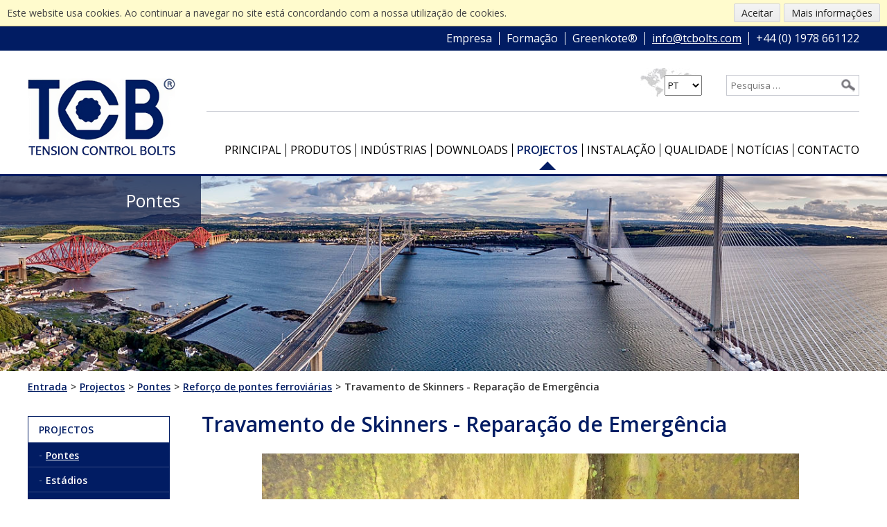

--- FILE ---
content_type: text/html; charset=utf-8
request_url: https://www.tcbolts.com/pt/projectos/pontes/reforco-de-pontes-ferroviarias/594-travamento-de-skinners-reparacao-de-emergencia
body_size: 8209
content:
<!DOCTYPE html>
<html lang="pt">
<head>
	<meta name="language" content="pt"/>
	<meta charset="UTF-8">
	<meta name="viewport" content="width=device-width, initial-scale=1" />
	<link href="https://fonts.googleapis.com/css?family=Open+Sans:400,600,700" rel="preload" as="style">
	<meta charset="utf-8">
	<meta name="generator" content="Clickingmad Limited">
	<title>Travamento de Skinners - Reparação de Emergência</title>
	<link href="https://www.tcbolts.com/pt/projectos/pontes/reforco-de-pontes-ferroviarias/594-travamento-de-skinners-reparacao-de-emergencia" rel="alternate" hreflang="pt-PT">
	<link href="https://www.tcbolts.com/es/proyectos/puentes/refuerzo-puentes-ferroviarios/408-skinners-lock-reparacion-de-emergencia" rel="alternate" hreflang="es-ES">
	<link href="https://www.tcbolts.com/fr/projets/ponts/renforcement-des-ponts-ferroviaires/390-reparations-d-urgence-skinners-lock" rel="alternate" hreflang="fr-FR">
	<link href="https://www.tcbolts.com/en/projects/bridges/rail-bridge-strengthening/90-skinners-lock-emergency-repair" rel="alternate" hreflang="en-GB">
	<link href="https://www.tcbolts.com/pt/procurar?format=opensearch" rel="search" title="OpenSearch Tension Control Bolts Ltd" type="application/opensearchdescription+xml">
	<link href="/templates/portuguese/favicon.ico" rel="icon" type="image/vnd.microsoft.icon">
<link href="/media/vendor/joomla-custom-elements/css/joomla-alert.min.css?0.2.0" rel="stylesheet" />
	<style>.rslides{position:relative;list-style:none;overflow:hidden;width:100%;padding:0;margin:0}.rslides span.changingimage{position:absolute;top:0;left:0;right:0}.rslides li{-webkit-backface-visibility:hidden;position:absolute;display:none;width:100%;left:0;top:0}.rslides li:first-child{position:relative;display:block;float:left}.rslides img{display:block;height:auto;float:left;width:100%;border:0}.rslides{margin:0 auto 40px}.rslides_tabs{list-style:none;padding:0;position:relative;font-size:18px;list-style:none;margin:-45px auto 0;text-align:center;width:100%;z-index:50}.rslides_tabs li{display:inline;float:none;margin-right:1px}.rslides_tabs a{width:auto;line-height:0;padding:7px;height:auto;background:#000;display:inline;font-size:0;-webkit-border-radius:7px;-moz-border-radius:7px;border-radius:7px}.rslides_tabs li:first-child{margin-left:0}.rslides_tabs .rslides_here a{background:#fff}.rslides_nav{position:absolute;-webkit-tap-highlight-color:transparent;top:52%;left:0;opacity:.7;z-index:3;text-indent:-9999px;overflow:hidden;text-decoration:none;height:61px;width:38px;background:transparent url(/modules/mod_mobilefirstheader/themes/themes.gif) no-repeat left top;margin-top:-45px}.rslides_nav:active{opacity:1}.rslides_nav.next{left:auto;background-position:right top;right:0}ul.rslides,ul.rslides li{list-style-type:none;padding:0;margin:0}.rslides li{background-size:cover;background-position:center 0}.rslides .lld.slide-1 .bgpng{display:none;background-image:none}.rslides .lld.slide-1 .bgpng-1{display:block}.rslides .lld.slide-1{background-image:url(/images/headers/projects/projects-bridges-header-mobile.jpg)}@media all and (min-width:500px){.rslides .lld.slide-1 .bgpng{display:none;background-image:none}.rslides .lld.slide-1 .bgpng-2{display:block}.rslides .lld.slide-1{background-image:url(/images/headers/projects/projects-bridges-header-tablet.jpg)}}@media all and (min-width:1200px){.rslides .lld.slide-1 .bgpng{display:none;background-image:none}.rslides .lld.slide-1 .bgpng-3{display:block}.rslides .lld.slide-1{background-image:url(/images/headers/projects/projects-bridges-header-desktop.jpg)}}@media all and (min-width:1400px){.rslides .lld.slide-1 .bgpng{display:none;background-image:none}.rslides .lld.slide-1 .bgpng-4{display:block}.rslides .lld.slide-1{background-image:url(/images/headers/projects/projects-bridges-header-full.jpg)}}</style>
<script src="/media/mod_menu/js/menu-es5.min.js?c10c560d420910d152e966da6f50c754" nomodule defer></script>
	<script src="/media/vendor/jquery/js/jquery.min.js?3.7.1"></script>
	<script src="/media/legacy/js/jquery-noconflict.min.js?647005fc12b79b3ca2bb30c059899d5994e3e34d"></script>
	<script type="application/json" class="joomla-script-options new">{"joomla.jtext":{"MOD_FINDER_SEARCH_VALUE":"Pesquisa &hellip;","ERROR":"Erro","MESSAGE":"Mensagem","NOTICE":"Aviso","WARNING":"Advert\u00eancia","JCLOSE":"Fechar","JOK":"Aceitar","JOPEN":"Abrir"},"system.paths":{"root":"","rootFull":"https:\/\/www.tcbolts.com\/","base":"","baseFull":"https:\/\/www.tcbolts.com\/"},"csrf.token":"7d358fb1912e0f79a83289c236fbe474"}</script>
	<script src="/media/system/js/core.min.js?37ffe4186289eba9c5df81bea44080aff77b9684"></script>
	<script src="/media/com_finder/js/finder-es5.min.js?e6d3d1f535e33b5641e406eb08d15093e7038cc2" nomodule defer></script>
	<script src="/media/system/js/messages-es5.min.js?c29829fd2432533d05b15b771f86c6637708bd9d" nomodule defer></script>
	<script src="/media/com_finder/js/finder.min.js?a2c3894d062787a266d59d457ffba5481b639f64" type="module"></script>
	<script src="/media/system/js/messages.min.js?7f7aa28ac8e8d42145850e8b45b3bc82ff9a6411" type="module"></script>
	<script src="https://www.tcbolts.com//modules/mod_projectgallery/js/project-gallery-es.min.js"></script>
	<script type="application/ld+json">{"@context":"https:\/\/schema.org","@type":"BreadcrumbList","itemListElement":[{"@type":"ListItem","position":1,"item":{"@id":"https:\/\/www.tcbolts.com\/pt\/","name":"Entrada"}},{"@type":"ListItem","position":2,"item":{"@id":"https:\/\/www.tcbolts.com\/pt\/projectos","name":"Projectos"}},{"@type":"ListItem","position":3,"item":{"@id":"https:\/\/www.tcbolts.com\/pt\/projectos\/pontes","name":"Pontes"}},{"@type":"ListItem","position":4,"item":{"@id":"https:\/\/www.tcbolts.com\/pt\/projectos\/pontes\/reforco-de-pontes-ferroviarias","name":"Reforço de pontes ferroviárias"}},{"@type":"ListItem","position":5,"item":{"name":"Travamento de Skinners - Reparação de Emergência"}}]}</script>
	<script>/**
 * @package     Clickingmad
 * @subpackage  mod_mobilefirstheader
 *
 * @copyright   Copyright (C) 2023 Clickingmad Ltd. All rights reserved.
 * @license     GNU General Public License version 2 or later; see LICENSE
 */
(function(F,M,D){F.fn.responsiveSlides=function(T){var k=F.extend({auto:!0,speed:500,timeout:4e3,pager:!1,nav:!1,random:!1,pause:!1,pauseControls:!0,prevText:"Previous",nextText:"Next",maxwidth:"",navContainer:"",manualControls:"",namespace:"rslides",before:F.noop,after:F.noop},T);return this.each(function(){D++;var a,e,t,s,n,o,i,r,l,u=F(this),c=0,d=u.children(),f=d.length,p=parseFloat(k.speed),h=parseFloat(k.timeout),m=parseFloat(k.maxwidth),v=k.namespace,C=v+D,x=v+"_nav "+C+"_nav",b=v+"_here",y=C+"_on",g=C+"_s",w=F("<ul class='"+v+"_tabs "+C+"_tabs' />"),_={float:"left",position:"relative",opacity:1,zIndex:2},I={float:"none",position:"absolute",opacity:0,zIndex:1},q=function(){var t,n=(document.body||document.documentElement).style,e="transition";if("string"==typeof n[e])return!0;for(a=["Moz","Webkit","Khtml","O","ms"],e=e.charAt(0).toUpperCase()+e.substr(1),t=0;t<a.length;t++)if("string"==typeof n[a[t]+e])return!0;return!1}(),z=function(t){k.before(t),q?(d.removeClass(y).css(I).eq(t).addClass(y).css(_),c=t,setTimeout(function(){k.after(t)},p)):d.stop().fadeOut(p,function(){F(this).removeClass(y).css(I).css("opacity",1)}).eq(t).fadeIn(p,function(){F(this).addClass(y).css(_),k.after(t),c=t})};if(k.random&&(d.sort(function(){return Math.round(Math.random())-.5}),u.empty().append(d)),d.each(function(t){this.id=g+t}),u.addClass(v+" "+C),T&&T.maxwidth&&u.css("max-width",m),d.hide().css(I).eq(0).addClass(y).css(_).show(),q&&d.show().css({"-webkit-transition":"opacity "+p+"ms ease-in-out","-moz-transition":"opacity "+p+"ms ease-in-out","-o-transition":"opacity "+p+"ms ease-in-out",transition:"opacity "+p+"ms ease-in-out"}),1<d.length){if(h<p+100)return;k.pager&&!k.manualControls&&(i=[],d.each(function(t){t+=1;i+="<li><a href='#' class='"+g+t+"'>"+t+"</a></li>"}),w.append(i),T.navContainer?F(k.navContainer).append(w):u.after(w)),k.manualControls&&(w=F(k.manualControls)).addClass(v+"_tabs "+C+"_tabs"),(k.pager||k.manualControls)&&w.find("li").each(function(t){F(this).addClass(g+(t+1))}),(k.pager||k.manualControls)&&(o=w.find("a"),e=function(t){o.closest("li").removeClass(b).eq(t).addClass(b)}),k.auto&&(t=function(){n=setInterval(function(){d.stop(!0,!0);var t=c+1<f?c+1:0;(k.pager||k.manualControls)&&e(t),z(t)},h)})(),s=function(){k.auto&&(clearInterval(n),t())},k.pause&&u.hover(function(){clearInterval(n)},function(){s()}),(k.pager||k.manualControls)&&(o.bind("click",function(t){t.preventDefault(),k.pauseControls||s();t=o.index(this);c===t||F("."+y).queue("fx").length||(e(t),z(t))}).eq(0).closest("li").addClass(b),k.pauseControls&&o.hover(function(){clearInterval(n)},function(){s()})),k.nav&&(v="<a href='#' class='"+x+" prev'>"+k.prevText+"</a><a href='#' class='"+x+" next'>"+k.nextText+"</a>",T.navContainer?F(k.navContainer).append(v):u.after(v),w=F("."+C+"_nav"),r=w.filter(".prev"),w.bind("click",function(t){t.preventDefault();var n,t=F("."+y);t.queue("fx").length||(n=(t=d.index(t))-1,t=t+1<f?c+1:0,z(F(this)[0]===r[0]?n:t),(k.pager||k.manualControls)&&e(F(this)[0]===r[0]?n:t),k.pauseControls||s())}),k.pauseControls&&w.hover(function(){clearInterval(n)},function(){s()}))}void 0===document.body.style.maxWidth&&T.maxwidth&&((l=function(){u.css("width","100%"),u.width()>m&&u.css("width",m)})(),F(M).bind("resize",function(){l()}))})}})(jQuery,this,0);</script>
	<link href="https://www.tcbolts.com/en/projects/bridges/rail-bridge-strengthening/90-skinners-lock-emergency-repair" rel="alternate" hreflang="x-default">

		<link rel="stylesheet" href="/templates/portuguese/css/main.css?v=b0b58dac031b6aca1110ac5743b17925" type="text/css" />
	<!--[if lt IE 8]>
	<link rel="stylesheet" type="text/css" href="/templates/portuguese/styles-ie.css" media="all" />
	<![endif]-->
	<!-- Global site tag (gtag.js) - Google Analytics -->
	<!-- Global site tag (gtag.js) - Google Analytics -->
	<script async src="https://www.googletagmanager.com/gtag/js?id=G-0HJKF41JRC"></script>
	<script>
	  window.dataLayer = window.dataLayer || [];
	  function gtag(){dataLayer.push(arguments);}
	  gtag('js', new Date());

	  gtag('config', 'G-0HJKF41JRC');
	</script>
	<!-- Hotjar Tracking Code for https://www.tcbolts.com/en/ -->
	<script>
		(function(h,o,t,j,a,r){
			h.hj=h.hj||function(){(h.hj.q=h.hj.q||[]).push(arguments)};
			h._hjSettings={hjid:1330251,hjsv:6};
			a=o.getElementsByTagName('head')[0];
			r=o.createElement('script');r.async=1;
			r.src=t+h._hjSettings.hjid+j+h._hjSettings.hjsv;
			a.appendChild(r);
		})(window,document,'https://static.hotjar.com/c/hotjar-','.js?sv=');
	</script>
</head>

<body class="body-content body-view-article body-layout-clickingmad:project body-id-594 body-itemid-612">
	<script type="text/javascript">function getCookie(e){for(var o,t,i=document.cookie.split(";"),n=0;n<i.length;n++)if(o=i[n].substr(0,i[n].indexOf("=")),t=i[n].substr(i[n].indexOf("=")+1),(o=o.replace(/^\s+|\s+$/g,""))==e)return unescape(t)}function displayNotification(){document.writeln("<div id='ckmcookiescont'><div id='ckmcookiesinnercont'><span>Este website usa cookies. Ao continuar a navegar no site está concordando com a nossa utilização de cookies.</span><a href='https://cookies.clickingmad.com' target='_blank'>Mais informações</a><button class='ckmcookiebutton' onClick='JavaScript:setCookie(\"jsCookieCheck\",null,365);'>Aceitar</button></span></div></div>"),document.getElementsByTagName("body")[0].style.marginTop="38px"}function setCookie(e,o,t){var i=new Date;i.setDate(i.getDate()+t);i=escape(o)+(null==t?"":"; expires="+i.toUTCString());document.cookie=e+"="+i+"; path=/";i=document.getElementById("ckmcookiescont");null!=i&&(i.innerHTML="",document.getElementsByTagName("body")[0].style.marginTop="0")}function checkCookie(){var e="jsCookieCheck",o=getCookie(e);null!=o&&""!=o?setCookie(e,o,365):displayNotification()}checkCookie();</script>

	<div id="container" class="clearfix">
		<header>
			<div id="header" class="clearfix">
				<div id="header-top">
					<div class="wc">
						<span class="mobilesearch"></span>
						<div id="header-top-inner">
							<ul class="mod-menu mod-list nav ">
<li class="nav-item item-574"><a href="/pt/empresa" >Empresa</a></li><li class="nav-item item-575"><a href="/pt/instalacao/formacao" >Formação</a></li><li class="nav-item item-576"><a href="/pt/greenkote" >Greenkote®</a></li></ul>

							<a href="mailto:info@tcbolts.com" id="header-email">info@tcbolts.com</a>
							<a href="tel:01978 661122" id="phone-num">+44 (0) 1978 661122</a>
						</div>
					</div>
				</div>

				<div class="wc">
					<div class="logo">
						<a href="/"><img src="/templates/portuguese/images/logo.png" alt="Tension Control Bolts Ltd logo" /></a>
					</div>

					<div id="header-right">
						<div id="searchbox">
<form id="mod-finder-searchform" action="/pt/procurar" method="get" class="form-search">
	<div class="finder">
		<button class="btn btn-primary  finder" type="submit" title="Pesquisar"><i class="icon-search icon-white"></i><span>Search</span></button><label for="mod-finder-searchword" class="finder">Pesquisar</label><input type="text" name="q" id="mod-finder-searchword" class="search-query js-finder-search-query input-medium" size="20" value="" placeholder="Pesquisa &hellip;">
							</div>
</form>
</div>

						<div id="lang-switch"><div class="mod-languages">
	<form name="lang" method="post" action="https://www.tcbolts.com/pt/projectos/pontes/reforco-de-pontes-ferroviarias/594-travamento-de-skinners-reparacao-de-emergencia"><label class="hide" for="langselect">Switch Language</label><select id="langselect" class="inputbox advancedSelect" onchange="document.location.replace(this.value);" ><option dir="ltr" value="/pt/projectos/pontes/reforco-de-pontes-ferroviarias/594-travamento-de-skinners-reparacao-de-emergencia" selected="selected">PT</option><option dir="ltr" value="/es/proyectos/puentes/refuerzo-puentes-ferroviarios/408-skinners-lock-reparacion-de-emergencia" >ES</option><option dir="ltr" value="/fr/projets/ponts/renforcement-des-ponts-ferroviaires/390-reparations-d-urgence-skinners-lock" >FR</option><option dir="ltr" value="/en/projects/bridges/rail-bridge-strengthening/90-skinners-lock-emergency-repair" >EN</option></select></form>
</div></div>

						<div class="mobile-header">
							<a href="#" class="whole-menu" title="Show Menu"><span class="icon"></span><span class="blocker"></span><span class="menu-text">Menu</span></a>
						</div>

						<nav>
							<div id="mainmenu">
								<ul class="mod-menu mod-list nav ">
<li class="nav-item item-578 default"><a href="/pt/" >Principal</a></li><li class="nav-item item-579 deeper parent"><a href="/pt/produtos" >Produtos</a><ul class="mod-menu__sub list-unstyled small"><li class="nav-item item-580"><a href="/pt/produtos/parafuso-padrao-tcb" >Parafuso Padrão TCB</a></li><li class="nav-item item-581"><a href="/pt/produtos/parafuso-rebaixado-tcb" >Parafuso rebaixado TCB </a></li><li class="nav-item item-582"><a href="/pt/produtos/cavilha-tcb" >Cavilha TCB</a></li><li class="nav-item item-583"><a href="/pt/produtos/aco-inoxidavel-tcb-de-resistencia-a-intemperie" >Aço Inoxidável – TCB de resistência à intempérie</a></li><li class="nav-item item-585"><a href="/pt/produtos/parafusos-de-expansao-tubolt-tcb" >Parafusos de expansão - Tubolt TCB </a></li><li class="nav-item item-586 parent"><a href="/pt/produtos/chaves-de-corte" >Chaves de Corte</a></li></ul></li><li class="nav-item item-597 deeper parent"><a href="/pt/industrias" >Indústrias</a><ul class="mod-menu__sub list-unstyled small"><li class="nav-item item-598"><a href="/pt/industrias/autoestradas" >Autoestradas</a></li><li class="nav-item item-599"><a href="/pt/industrias/caminhos-de-ferro" >Caminhos de ferro</a></li><li class="nav-item item-600"><a href="/pt/industrias/construcao" >Construção</a></li><li class="nav-item item-601"><a href="/pt/industrias/energia" >Energia</a></li><li class="nav-item item-602"><a href="/pt/industrias/transportes" >Transportes</a></li><li class="nav-item item-603"><a href="/pt/industrias/energia-eolica" >Energia Eólica</a></li><li class="nav-item item-604"><a href="/pt/industrias/marine" >Marinha</a></li><li class="nav-item item-605"><a href="/pt/industrias/escavacao-de-tuneis" >Escavação de túneis </a></li></ul></li><li class="nav-item item-606 deeper parent"><a href="/pt/downloads" >Downloads</a><ul class="mod-menu__sub list-unstyled small"><li class="nav-item item-717"><a href="/downloads#tabs-brochures" >Brochuras</a></li><li class="nav-item item-718"><a href="/downloads#tabs-quality" >Qualidade</a></li><li class="nav-item item-719"><a href="/downloads#tabs-technical" >Técnica</a></li><li class="nav-item item-720"><a href="/downloads#tabs-wrenches" >Chaves</a></li><li class="nav-item item-721"><a href="/downloads#tabs-cad" >Desenhos CAD</a></li><li class="nav-item item-607"><a href="/pt/downloads/media-centre" >Media Centre</a></li></ul></li><li class="nav-item item-608 active deeper parent"><a href="/pt/projectos" >Projectos</a><ul class="mod-menu__sub list-unstyled small"><li class="nav-item item-609 active parent"><a href="/pt/projectos/pontes" >Pontes</a></li><li class="nav-item item-616"><a href="/pt/projectos/estadios" >Estádios</a></li><li class="nav-item item-617"><a href="/pt/projectos/edificios-altos-arranha-ceus" >Edificios altos/arranha céus</a></li><li class="nav-item item-618"><a href="/pt/projectos/energia-eolica" >Energia Eólica</a></li><li class="nav-item item-619"><a href="/pt/projectos/transportes" >Transportes</a></li><li class="nav-item item-620"><a href="/pt/projectos/industria-e-comercio" >Indústria e Comercio</a></li></ul></li><li class="nav-item item-626 deeper parent"><a href="/pt/instalacao" >Instalação</a><ul class="mod-menu__sub list-unstyled small"><li class="nav-item item-627"><a href="/pt/instalacao/formacao" >Formação</a></li></ul></li><li class="nav-item item-621"><a href="/pt/empresa" >Empresa</a></li><li class="nav-item item-622 deeper parent"><a href="/pt/qualidade" >Qualidade</a><ul class="mod-menu__sub list-unstyled small"><li class="nav-item item-623"><a href="/pt/qualidade/declaracao-de-desempenho" >Declaração de Desempenho</a></li></ul></li><li class="nav-item item-624"><a href="/news/pt/" >Notícias</a></li><li class="nav-item item-625"><a href="/pt/contacto" >Contacto</a></li><li class="nav-item item-628"><a href="/pt/greenkote" >Greenkote®</a></li><li class="nav-item item-629"><a href="/pt/hse" >HSE</a></li></ul>

							</div>
						</nav>
					</div>
				</div>
			</div>
		</header>

		<div id="hero">
			<ul class="rslides"><li class="slide-1 lld"><img class="changingimage bgpng bgpng-1" src="/modules/mod_mobilefirstheader/src/1x1.png" alt="Travamento de Skinners - Reparação de Emergência"  style="height:0;padding-top:41.667%" /><img class="changingimage bgpng bgpng-2" src="/modules/mod_mobilefirstheader/src/1x1.png" alt="Travamento de Skinners - Reparação de Emergência"  style="height:0;padding-top:24.414%" /><img class="changingimage bgpng bgpng-3" src="/modules/mod_mobilefirstheader/src/1x1.png" alt="Travamento de Skinners - Reparação de Emergência"  style="height:0;padding-top:21.962%" /><img class="changingimage bgpng bgpng-4" src="/modules/mod_mobilefirstheader/src/1x1.png" alt="Travamento de Skinners - Reparação de Emergência"  style="height:0;padding-top:15.104%" /><div class="rslides-comment"><p>Pontes</p></div></li></ul>
		</div>

		
			<div id="content" class="clearfix wc">
				<div class="breadcrumbs"><nav class="mod-breadcrumbs__wrapper" aria-label="Breadcrumb">
    <ol class="mod-breadcrumbs breadcrumb px-3 py-2">
                    <li class="mod-breadcrumbs__here float-start">
                Está em... &#160;
            </li>
        
        <li class="mod-breadcrumbs__item breadcrumb-item"><a href="/pt/" class="pathway"><span>Entrada</span></a></li><li class="mod-breadcrumbs__item breadcrumb-item"><a href="/pt/projectos" class="pathway"><span>Projectos</span></a></li><li class="mod-breadcrumbs__item breadcrumb-item"><a href="/pt/projectos/pontes" class="pathway"><span>Pontes</span></a></li><li class="mod-breadcrumbs__item breadcrumb-item"><a href="/pt/projectos/pontes/reforco-de-pontes-ferroviarias" class="pathway"><span>Reforço de pontes ferroviárias</span></a></li><li class="mod-breadcrumbs__item breadcrumb-item active"><span>Travamento de Skinners - Reparação de Emergência</span></li>    </ol>
    </nav>
</div>
			
				<div id="rightcol" class="clearfix">
					<main>
						<div id="system-message-container" aria-live="polite"></div>

						<div class="item-page" itemscope itemtype="https://schema.org/Article">
	<meta itemprop="inLanguage" content="pt-PT" />
	
		
			<div class="page-header">
		<h1 itemprop="name">
							Travamento de Skinners - Reparação de Emergência					</h1>
							</div>
					
	
	
		
								<div itemprop="articleBody">
		
<div><div class="moduletable ">
        <div class="project-gallery"><div class="popup-overlay"></div><img class="false-size" src="https://www.tcbolts.com/modules/mod_mobilefirstheader/src/3x2.png" alt="Project Gallery" /><div class="project-gallery-inner"><a class="closepopup" href="#" title="Cerrar">X</a><img class="false-size" src="https://www.tcbolts.com/modules/mod_mobilefirstheader/src/3x2.png" alt="Project Gallery" /><ul><li><img src="/images/projects/bridges/rail_bridges_strengthening/skinners-lock-emergency-repairs-01.jpg" title="Travamento de Skinners - Reparação de Emergência" alt="Travamento de Skinners - Reparação de Emergência" /><span>Travamento de Skinners - Reparação de Emergência</span><a class="openpopup" href="#" title="Visualizar pantalla completa"><span>Visualizar pantalla completa</span></a></li><li><img src="/images/projects/bridges/rail_bridges_strengthening/skinners-lock-emergency-repairs-02.jpg" title="Travamento de Skinners - Reparação de Emergência" alt="Travamento de Skinners - Reparação de Emergência" /><span>Travamento de Skinners - Reparação de Emergência</span><a class="openpopup" href="#" title="Visualizar pantalla completa"><span>Visualizar pantalla completa</span></a></li><li><img src="/images/projects/bridges/rail_bridges_strengthening/skinners-lock-emergency-repairs-03.jpg" title="Travamento de Skinners - Reparação de Emergência" alt="Travamento de Skinners - Reparação de Emergência" /><span>Travamento de Skinners - Reparação de Emergência</span><a class="openpopup" href="#" title="Visualizar pantalla completa"><span>Visualizar pantalla completa</span></a></li><li><img src="/images/projects/bridges/rail_bridges_strengthening/skinners-lock-emergency-repairs-04.jpg" title="Travamento de Skinners - Reparação de Emergência" alt="Travamento de Skinners - Reparação de Emergência" /><span>Travamento de Skinners - Reparação de Emergência</span><a class="openpopup" href="#" title="Visualizar pantalla completa"><span>Visualizar pantalla completa</span></a></li><li><img src="/images/projects/bridges/rail_bridges_strengthening/skinners-lock-emergency-repairs-05.jpg" title="Travamento de Skinners - Reparação de Emergência" alt="Travamento de Skinners - Reparação de Emergência" /><span>Travamento de Skinners - Reparação de Emergência</span><a class="openpopup" href="#" title="Visualizar pantalla completa"><span>Visualizar pantalla completa</span></a></li></ul></div></div></div>
</div>
<p>Os parafusos das medidas M20, M22 &amp; M24 TCBs são amplamente utilizados para o reforço dos carris. Os TCBs são frequentemente utilizados como rebite de substituição e para completar reparações de emergência.</p>	</div>

	
						
	<ul class="next-prev"><li class="next"><a href="/pt/projectos/pontes/reforco-de-pontes-ferroviarias/596-rio-rumney" title="Rio Rumney">Próximo Projecto</a></li><li class="prev"><a href="/pt/projectos/pontes/reforco-de-pontes-ferroviarias/593-obras-de-reparacao-de-st-erths" title="Obras de reparação de St Erths">Projecto anterior</a></li></ul></div>
					</main>
				</div>
									<div id="leftcol" class="clearfix">
						<nav>
							<div id="sidemenu"><ul class="mod-menu mod-list nav ">
<li class="nav-item item-578 default"><a href="/pt/" >Principal</a></li><li class="nav-item item-579 parent"><a href="/pt/produtos" >Produtos</a></li><li class="nav-item item-597 parent"><a href="/pt/industrias" >Indústrias</a></li><li class="nav-item item-606 parent"><a href="/pt/downloads" >Downloads</a></li><li class="nav-item item-608 active deeper parent"><a href="/pt/projectos" >Projectos</a><ul class="mod-menu__sub list-unstyled small"><li class="nav-item item-609 active parent"><a href="/pt/projectos/pontes" >Pontes</a></li><li class="nav-item item-616"><a href="/pt/projectos/estadios" >Estádios</a></li><li class="nav-item item-617"><a href="/pt/projectos/edificios-altos-arranha-ceus" >Edificios altos/arranha céus</a></li><li class="nav-item item-618"><a href="/pt/projectos/energia-eolica" >Energia Eólica</a></li><li class="nav-item item-619"><a href="/pt/projectos/transportes" >Transportes</a></li><li class="nav-item item-620"><a href="/pt/projectos/industria-e-comercio" >Indústria e Comercio</a></li></ul></li><li class="nav-item item-626 parent"><a href="/pt/instalacao" >Instalação</a></li><li class="nav-item item-621"><a href="/pt/empresa" >Empresa</a></li><li class="nav-item item-622 parent"><a href="/pt/qualidade" >Qualidade</a></li><li class="nav-item item-624"><a href="/news/pt/" >Notícias</a></li><li class="nav-item item-625"><a href="/pt/contacto" >Contacto</a></li><li class="nav-item item-628"><a href="/pt/greenkote" >Greenkote®</a></li><li class="nav-item item-629"><a href="/pt/hse" >HSE</a></li></ul>
</div>
							<div id="sidebanner"><a href="/pt/contacto"><img src="/images/banners/pt/visit-tcb-pt.png" alt="Visite a TCB" /></a></div>
							<div id="sidedownload"></div>
						</nav>
					</div>
							</div>

		
		<div id="greenkote">
			<div class="wc">
				
<div id="mod-custom185" class="mod-custom custom">
    <div class="greenkote-left">
<p>Proteção anti-corrosão <strong>Greenkote®</strong></p>
<p>A Tension Control Bolts Ltd tem a sua própria fábrica de revestimento metálico produzindo um revestimento anticorrosão amigo do ambiente chamado Greenkote, que é comparável à galvanização, mais fácil de usar e facilmente aceita todos os sistemas de pintura. <a href="/pt/greenkote">Saiba mais sobre Greenkote</a>.</p>
</div>
<div class="greenkote-right"><a href="/pt/greenkote"><img src="/images/greenkote.jpg" alt="Greenkote" /></a></div></div>

			</div>	
		</div>
		

		<footer>
			<div id="pre-footer">
				<div class="wc">
					<div class="pre-foot-menu">
<div id="mod-custom184" class="mod-custom custom">
    <p>Menu Principal</p>
<ul>
<li><a href="/pt/instalacao">Indústrias</a></li>
<li><a href="/pt/downloads">Downloads</a></li>
<li><a href="/pt/projectos">Projectos</a></li>
<li><a href="/pt/empresa">Empresa</a></li>
<li><a href="/pt/qualidade">Qualidade</a></li>
<li><a href="/pt/contacto">Contacto</a></li>
</ul>
<ul>
<li><a href="/pt/instalacao">Instalação</a></li>
<li><a href="/pt/greenkote">Greenkote®</a></li>
<li><a href="/pt/hse">HSE</a></li>
<li><a href="/news/pt/">Notícias</a></li>
<li><a href="/pt/produtos">Produtos</a></li>
<li><a href="/pt/downloads/media-centre">Media Centre</a></li>
</ul></div>
</div>
					<img id="pre-foot-logo" src="/images/tcb-logo-footer.png" alt="TCB logo" />
					<div class="foot-contact">
<div id="mod-custom180" class="mod-custom custom">
    <p>Tension Control Bolts Ltd<br />TCB House, Clywedog Road South, Wrexham Industrial Estate, Wrexham, LL13 9XS, United Kingdom</p>
<p><a href="tel:+44(0)1978661122">+44 (0) 1978 661122</a><br /><a href="mailto:info@tcbolts.com">info@tcbolts.com</a></p></div>
</div>
				</div>
			</div>
			<div id="footer" class="clearfix">
				<div class="wc">
					<div id="footer-left">
						<div id="copy">
							&copy; Tension Control Bolts Ltd 2026 
						</div>
						<nav>
							<div id="footermenu"><ul class="mod-menu mod-list nav ">
<li class="nav-item item-570"><a href="/pt/legal" >Legal</a></li><li class="nav-item item-571"><a href="/pt/politica-de-privacidade" >Política de Privacidade</a></li><li class="nav-item item-572"><a href="/pt/mapa-do-site?view=html&amp;id=5" >Mapa do site</a></li><li class="nav-item item-573"><a href="https://cookies.clickingmad.com" target="_blank" rel="noopener noreferrer">Cookies</a></li><li class="nav-item item-577"><a href="/pt/hse" >HSE</a></li></ul>
</div>
						</nav>
					</div>
					<a class="clickingmad" href="https://www.clickingmad.com" title="Diseño Gráfico y Web Clickingmad" target="_blank">Design gráfico e Web Clickingmad</a>
				</div>
			</div>
		</footer>

	</div>
	<style>@import url('https://fonts.googleapis.com/css?family=Open+Sans:400,600,700');</style>
	<script type="text/javascript" src="/templates/mainfiles/scripts/jquery.fancybox.min.js?v=b0b58dac031b6aca1110ac5743b17925"></script>
	<script type="text/javascript" src="/templates/mainfiles/scripts/mobilemenu.min.js?v=b0b58dac031b6aca1110ac5743b17925"></script>
	<script type="text/javascript" src="/templates/mainfiles/scripts/captions.min.js?v=b0b58dac031b6aca1110ac5743b17925"></script>
	<script type="text/javascript" src="/templates/mainfiles/scripts/ckmtabs.min.js?v=b0b58dac031b6aca1110ac5743b17925"></script>
	<script type="text/javascript" src="/templates/mainfiles/scripts/site.min.js?v=b0b58dac031b6aca1110ac5743b17925?v=b0b58dac031b6aca1110ac5743b17925"></script>
	<script type="text/javascript" src="/media/vendor/chosen/js/chosen.jquery.min.js?v=b0b58dac031b6aca1110ac5743b17925?v=b0b58dac031b6aca1110ac5743b17925"></script>
		</body>
</html>

--- FILE ---
content_type: text/css
request_url: https://www.tcbolts.com/templates/portuguese/css/main.css?v=b0b58dac031b6aca1110ac5743b17925
body_size: 12905
content:
html,body,div,span,applet,object,iframe,h1,h2,h3,h4,h5,h6,p,blockquote,pre,a,abbr,acronym,address,big,cite,code,del,dfn,em,img,ins,kbd,q,s,samp,small,strike,strong,sub,sup,tt,var,b,u,i,center,dl,dt,dd,ol,ul,li,fieldset,form,label,legend,table,caption,tbody,tfoot,thead,tr,th,td,article,aside,canvas,details,embed,figure,figcaption,footer,header,hgroup,menu,nav,output,ruby,section,summary,time,mark,audio,video{margin:0;padding:0;border:0;font-size:100%;font:inherit}article,aside,details,figcaption,figure,footer,header,hgroup,menu,nav,section{display:block}ol,ul{list-style:none}blockquote,q{quotes:none}blockquote:before,blockquote:after,q:before,q:after{content:'';content:none}table{border-collapse:collapse;border-spacing:0}.clearfix:after{content:".";display:block;clear:both;visibility:hidden;line-height:0;height:0}.clearfix{display:inline-block}html[xmlns] .clearfix{display:block}.invalid{border-color:red !important}label.invalid{color:red}strong em,em strong{font-weight:600;font-style:italic}strong,b{font-weight:600}em{font-style:italic}th,td{border:none}p{margin:0.5em 0 1em 0}li{list-style-position:outside;margin-bottom:8px}ul,ol{margin:15px 0 15px 40px}ol{list-style-type:decimal}ul li{list-style-type:disc}html{font-size:62.5%}input,button,textarea,select{font-family:"Open Sans",sans-serif;line-height:inherit}.button,button,.ckmform .btn-primary{background:#011c63;color:#fff;border:0 none;font-size:1.4rem;padding:8px 20px;cursor:pointer}.button:focus,.button:hover,button:focus,button:hover,.ckmform .btn-primary:focus,.ckmform .btn-primary:hover{background:#011c63;color:#fff;border:none}a,a:link,a:visited{color:#011c63;text-decoration:none}a:hover{color:#000}.popover{display:none !important}button.close,a.close,.button .close{display:none}#system-message,#system-message-container{text-align:center}#system-message>.alert,#system-message-container>.alert{padding:10px;border-width:3px 0;border-style:solid;margin-bottom:15px}#system-message .alert-error,#system-message-container .alert-error{border-color:#f99;color:#C00;background:#fcc}#system-message .alert-warning,#system-message-container .alert-warning{border-color:#F0DC7E;color:#C00;background:#f5e8ac}#system-message .alert-notice,#system-message-container .alert-notice{border-color:#55a2ff;color:#05b;background:#bbdaff}#system-message>.alert-message,#system-message-container>.alert-message{border-color:#88c389;color:#3c763d;background:#cce5cc}#ckmcookiescont{top:0;left:0;position:fixed;z-index:10}#ckmcookiesinnercont{top:0;display:block;left:0;padding:0;position:fixed;text-align:left;width:100%;z-index:10}@media only screen and (max-width: 900px){#ckmcookiescont{position:static}#ckmcookiesinnercont{position:relative}#ckmcookiesinnercont:before,#ckmcookiesinnercont:after{content:"";display:table}#ckmcookiesinnercont:after{clear:both}#ckmcookiesinnercont span{width:100%;padding-bottom:10px}body{margin-top:0 !important}}@media only screen and (max-width: 500px){#ckmcookiescont button.ckmcookiebutton{float:left}}#ckmcookiesinnercont{padding:5px 10px;box-sizing:border-box}#ckmcookiescont span{display:block;float:left;padding:5px 0}#ckmcookiescont .ckmcookiebutton{margin-right:5px}#ckmcookiesinnercont{background:#fffbcd;color:#444;font-size:1.4rem;border-bottom:1px solid #e2cd7b;width:100%}#ckmcookiescont a,#ckmcookiescont button{color:#222;display:inline-block;background-color:#ececec;background-image:linear-gradient(#f4f4f4, #ececec);border:1px solid #d4d4d4;padding:4px 10px;text-decoration:none;border-radius:2px;float:right}#ckmcookiescont a:hover,#ckmcookiescont button:hover{color:#fff;background:#2A4593;border-color:none}.pagination__wrapper>ul{margin:0;text-align:center}.pagination__wrapper>ul li{list-style-type:none;display:inline-block}.pagination__wrapper>ul li>span,.pagination__wrapper>ul li a{background:#011c63;padding:8px 20px;border:0 none}.pagination__wrapper>ul li:not(.pagination-prev):not(.pagination-start):not(.pagination-end):not(.pagination-next):not(.page-item) span,.pagination__wrapper>ul li.active a{background:#2A4593;color:#fff}.pagination__wrapper>ul li .icon-angle-double-left::before{content:'\00AB'}.pagination__wrapper>ul li .icon-angle-double-right::before{content:'\00BB'}.pagination__wrapper>ul li .icon-angle-left::before{content:'\02039'}.pagination__wrapper>ul li .icon-angle-right::before{content:'\0203A'}.pagination__wrapper>ul li>span{color:#fff;background:#2A4593}.pagination__wrapper>ul li a{color:#fff}.pagination__wrapper>ul li a:hover{background:#2A4593}#mod-finder-searchform label{display:none}#mod-finder-searchform button>span{display:none}#advanced-search{text-align:left;width:100%;padding:5px 0 15px}#advanced-search-toggle{cursor:pointer}#search-query-explained{padding:10px 0}#search-query-explained span.term,#search-query-explained span.date,#search-query-explained span.when,#search-query-explained span.branch,#search-query-explained span.node,#search-query-explained span.op{font-weight:bold}#search-query-explained span.op{text-transform:uppercase}#search-results li.search-result .mime-pdf{padding-left:20px}#search-results .search-pagination,#search-results .pagination,#search-results .search-pages-counter{clear:both;margin:0 auto}#highlighter-start,#highlighter-end{display:none;height:0;opacity:0}span.highlight{background-color:#FFFFCC;font-weight:bold;padding:1px 0}ul.autocompleter-choices{position:absolute;margin:0;padding:0;list-style:none;border:1px solid #EEEEEE;background-color:white;border-right-color:#DDDDDD;border-bottom-color:#DDDDDD;text-align:left;font-family:Verdana, Geneva, Arial, Helvetica, sans-serif;z-index:50}ul.autocompleter-choices li{background:none;position:relative;padding:0.1em 1.5em 0.1em 1em;cursor:pointer;font-weight:normal;font-size:1em}ul.autocompleter-choices li.autocompleter-selected{background-color:#444;color:#fff}ul.autocompleter-choices span.autocompleter-queried{font-weight:bold}ul.autocompleter-choices li.autocompleter-selected span.autocompleter-queried{color:#9FCFFF}.autocomplete-suggestions{border:1px solid #999;background:#FFF;cursor:default;overflow:auto;-webkit-box-shadow:1px 4px 3px rgba(50,50,50,0.64);-moz-box-shadow:1px 4px 3px rgba(50,50,50,0.64);box-shadow:1px 4px 3px rgba(50,50,50,0.64)}.autocomplete-suggestion{padding:2px 5px;white-space:nowrap;overflow:hidden}.autocomplete-no-suggestion{padding:2px 5px}.autocomplete-selected{background:#F0F0F0}.autocomplete-suggestions strong{font-weight:bold;color:#000}.autocomplete-group{padding:2px 5px}.autocomplete-group strong{font-weight:bold;font-size:16px;color:#000;display:block;border-bottom:1px solid #000}ul#finder-filter-select-list{top:4em !important}.finder-selects .inputbox{width:180px}div#finder-filter-window .filter-branch .finder-selects{float:left}table.col-4 td,table.col-3 td,table.col-2 td{display:inline-block}.col-4 td,.col-4 li,.col-3 td,.col-3 li,.col-2 td,.col-2 li{margin-bottom:2rem;width:100%;float:left}.col-4 a:hover .bluecaption,.col-3 a:hover .bluecaption,.col-2 a:hover .bluecaption{border-color:#2A4593}.col-4 .bluecaption,.col-3 .bluecaption,.col-2 .bluecaption{margin:0;width:100%;text-align:center}.col-4 .bluecaption img,.col-3 .bluecaption img,.col-2 .bluecaption img{margin:0 auto}.col-4 .bluecaption>span:not(.hoverblock),.col-3 .bluecaption>span:not(.hoverblock),.col-2 .bluecaption>span:not(.hoverblock){text-align:center}@media only screen and (min-width: 530px){.col-4 td,.col-4 li{width:48%}.col-4 td:nth-of-type(n),.col-4 li:nth-of-type(n){margin-right:4%;clear:none}.col-4 td:nth-of-type(2n),.col-4 li:nth-of-type(2n){margin-right:0}.col-4 td:nth-of-type(2n+1),.col-4 li:nth-of-type(2n+1){clear:left}}@media only screen and (min-width: 768px){.col-2 td,.col-2 li,.col-3 td,.col-3 li{width:48%}.col-2 td:nth-of-type(n),.col-2 li:nth-of-type(n),.col-3 td:nth-of-type(n),.col-3 li:nth-of-type(n){margin-right:4%;clear:none}.col-2 td:nth-of-type(2n),.col-2 li:nth-of-type(2n),.col-3 td:nth-of-type(2n),.col-3 li:nth-of-type(2n){margin-right:0}.col-2 td:nth-of-type(2n+1),.col-2 li:nth-of-type(2n+1),.col-3 td:nth-of-type(2n+1),.col-3 li:nth-of-type(2n+1){clear:left}.col-4 td,.col-4 li{width:31.5%}.col-4 td:nth-of-type(n),.col-4 li:nth-of-type(n){margin-right:2.75%;clear:none}.col-4 td:nth-of-type(3n),.col-4 li:nth-of-type(3n){margin-right:0}.col-4 td:nth-of-type(3n+1),.col-4 li:nth-of-type(3n+1){clear:left}}@media only screen and (min-width: 1025px){.col-3 td,.col-3 li{width:32.5%;margin-bottom:1.5rem}.col-3 td:nth-of-type(n),.col-3 li:nth-of-type(n){margin-right:1.25%;clear:none}.col-3 td:nth-of-type(3n),.col-3 li:nth-of-type(3n){margin-right:0}.col-3 td:nth-of-type(3n+1),.col-3 li:nth-of-type(3n+1){clear:left}}@media only screen and (min-width: 1200px){.col-4 td,.col-4 li{width:23.5%}.col-4 td:nth-of-type(n),.col-4 li:nth-of-type(n){margin-right:2%;clear:none}.col-4 td:nth-of-type(4n),.col-4 li:nth-of-type(4n){margin-right:0}.col-4 td:nth-of-type(4n+1),.col-4 li:nth-of-type(4n+1){clear:left}}#tabs>ul,#product-tabs>ul{margin:0;padding:0;float:left;width:100%;position:relative;z-index:2}#tabs>ul:before,#tabs>ul:after,#product-tabs>ul:before,#product-tabs>ul:after{content:"";display:table}#tabs>ul:after,#product-tabs>ul:after{clear:both}#tabs>ul li,#product-tabs>ul li{list-style-type:none;display:inline-block;border:1px solid #011c63;border-bottom:0 none;margin-bottom:0;-webkit-border-radius:10px;-moz-border-radius:10px;border-radius:10px;-webkit-border-bottom-right-radius:0;-moz-border-radius-bottomright:0;border-bottom-right-radius:0;-webkit-border-bottom-left-radius:0;-moz-border-radius-bottomleft:0;border-bottom-left-radius:0;margin-top:4px;text-align:center;box-sizing:border-box;font-size:1.6rem;padding:0}#tabs>ul li a,#product-tabs>ul li a{padding:8px 25px 6px;box-sizing:border-box;display:block;text-align:center;text-decoration:none;text-transform:uppercase}#tabs>ul li.ui-tabs-active,#product-tabs>ul li.ui-tabs-active{margin-top:0;font-size:1.8rem;border-width:2px 2px 0;background:#ababab;background:-moz-linear-gradient(top, #ababab 0%, #fff 100%);background:-webkit-linear-gradient(top, #ababab 0%, #fff 100%);background:linear-gradient(to bottom, #ababab 0%, #fff 100%);filter:progid:DXImageTransform.Microsoft.gradient( startColorstr='#ababab', endColorstr='#ffffff',GradientType=0 )}#tabs>ul li.ui-tabs-active a,#product-tabs>ul li.ui-tabs-active a{color:#011c63;font-weight:600}#tabs .ui-tabs-panel,#product-tabs .ui-tabs-panel{border:2px solid #011c63;float:left;width:100%;margin-top:-2px;padding:20px 35px;box-sizing:border-box}#tabs>ul li:not(.ui-tabs-active){background:#011c63}#tabs>ul li:not(.ui-tabs-active) a{color:#FFF}@media only screen and (max-width: 1070px){#tabs>ul li,#product-tabs>ul li{width:100%;-webkit-border-radius:0;-moz-border-radius:0;border-radius:0;background:#011c63;border:0 none;margin-top:0;border-top:1px solid #FFF}#tabs>ul li a,#product-tabs>ul li a{color:#FFF}#tabs>ul li.ui-tabs-active a,#product-tabs>ul li.ui-tabs-active a{border:1px solid #011c63}#tabs .ui-tabs-panel,#product-tabs .ui-tabs-panel{border-top:1px solid #011c63;margin-top:0}#product-tabs .ui-tabs-panel{border-top:1px solid #FFF}}body.compensate-for-scrollbar{overflow:hidden}.fancybox-active{height:auto}.fancybox-is-hidden{left:-9999px;margin:0;position:absolute !important;top:-9999px;visibility:hidden}.fancybox-container{-webkit-backface-visibility:hidden;backface-visibility:hidden;font-family:-apple-system, BlinkMacSystemFont, 'Segoe UI', Roboto, 'Helvetica Neue', Arial, sans-serif, 'Apple Color Emoji', 'Segoe UI Emoji', 'Segoe UI Symbol';height:100%;left:0;position:fixed;-webkit-tap-highlight-color:transparent;top:0;-webkit-transform:translateZ(0);transform:translateZ(0);width:100%;z-index:99992}.fancybox-container *{box-sizing:border-box}.fancybox-outer,.fancybox-inner,.fancybox-bg,.fancybox-stage{bottom:0;left:0;position:absolute;right:0;top:0}.fancybox-outer{-webkit-overflow-scrolling:touch;overflow-y:auto}.fancybox-bg{background:#1e1e1e;opacity:0;transition-duration:inherit;transition-property:opacity;transition-timing-function:cubic-bezier(0.47, 0, 0.74, 0.71)}.fancybox-is-open .fancybox-bg{opacity:.87;transition-timing-function:cubic-bezier(0.22, 0.61, 0.36, 1)}.fancybox-infobar,.fancybox-toolbar,.fancybox-caption,.fancybox-navigation .fancybox-button{direction:ltr;opacity:0;position:absolute;transition:opacity .25s, visibility 0s linear .25s;visibility:hidden;z-index:99997}.fancybox-show-infobar .fancybox-infobar,.fancybox-show-toolbar .fancybox-toolbar,.fancybox-show-caption .fancybox-caption,.fancybox-show-nav .fancybox-navigation .fancybox-button{opacity:1;transition:opacity .25s, visibility 0s;visibility:visible}.fancybox-infobar{color:#ccc;font-size:13px;-webkit-font-smoothing:subpixel-antialiased;height:44px;left:0;line-height:44px;min-width:44px;mix-blend-mode:difference;padding:0 10px;pointer-events:none;text-align:center;top:0;-webkit-touch-callout:none;-webkit-user-select:none;-moz-user-select:none;-ms-user-select:none;user-select:none}.fancybox-toolbar{right:0;top:0}.fancybox-stage{direction:ltr;overflow:visible;-webkit-transform:translate3d(0, 0, 0);z-index:99994}.fancybox-is-open .fancybox-stage{overflow:hidden}.fancybox-slide{-webkit-backface-visibility:hidden;backface-visibility:hidden;display:none;height:100%;left:0;outline:none;overflow:auto;-webkit-overflow-scrolling:touch;padding:44px;position:absolute;text-align:center;top:0;transition-property:opacity, -webkit-transform;transition-property:transform, opacity;transition-property:transform, opacity, -webkit-transform;white-space:normal;width:100%;z-index:99994}.fancybox-slide::before{content:'';display:inline-block;height:100%;margin-right:-.25em;vertical-align:middle;width:0}.fancybox-is-sliding .fancybox-slide,.fancybox-slide--previous,.fancybox-slide--current,.fancybox-slide--next{display:block}.fancybox-slide--next{z-index:99995}.fancybox-slide--image{overflow:visible;padding:44px 0}.fancybox-slide--image::before{display:none}.fancybox-slide--html{padding:6px 6px 0 6px}.fancybox-slide--iframe{padding:44px 44px 0}.fancybox-content{background:#fff;display:inline-block;margin:0 0 6px 0;max-width:100%;overflow:auto;padding:0;padding:24px;position:relative;text-align:left;vertical-align:middle}.fancybox-slide--image .fancybox-content{-webkit-animation-timing-function:cubic-bezier(0.5, 0, 0.14, 1);animation-timing-function:cubic-bezier(0.5, 0, 0.14, 1);-webkit-backface-visibility:hidden;backface-visibility:hidden;background:transparent;background-repeat:no-repeat;background-size:100% 100%;left:0;margin:0;max-width:none;overflow:visible;padding:0;position:absolute;top:0;-webkit-transform-origin:top left;-ms-transform-origin:top left;transform-origin:top left;transition-property:opacity, -webkit-transform;transition-property:transform, opacity;transition-property:transform, opacity, -webkit-transform;-webkit-user-select:none;-moz-user-select:none;-ms-user-select:none;user-select:none;z-index:99995}.fancybox-can-zoomOut .fancybox-content{cursor:-webkit-zoom-out;cursor:zoom-out}.fancybox-can-zoomIn .fancybox-content{cursor:-webkit-zoom-in;cursor:zoom-in}.fancybox-can-drag .fancybox-content{cursor:-webkit-grab;cursor:grab}.fancybox-is-dragging .fancybox-content{cursor:-webkit-grabbing;cursor:grabbing}.fancybox-container [data-selectable='true']{cursor:text}.fancybox-image,.fancybox-spaceball{background:transparent;border:0;height:100%;left:0;margin:0;max-height:none;max-width:none;padding:0;position:absolute;top:0;-webkit-user-select:none;-moz-user-select:none;-ms-user-select:none;user-select:none;width:100%}.fancybox-spaceball{z-index:1}.fancybox-slide--html .fancybox-content{margin-bottom:6px}.fancybox-slide--video .fancybox-content,.fancybox-slide--map .fancybox-content,.fancybox-slide--iframe .fancybox-content{height:100%;margin:0;overflow:visible;padding:0;width:100%}.fancybox-slide--video .fancybox-content{background:#000}.fancybox-slide--map .fancybox-content{background:#e5e3df}.fancybox-slide--iframe .fancybox-content{background:#fff;height:calc(100% - 44px);margin-bottom:44px}.fancybox-video,.fancybox-iframe{background:transparent;border:0;height:100%;margin:0;overflow:hidden;padding:0;width:100%}.fancybox-iframe{vertical-align:top}.fancybox-error{background:#fff;cursor:default;max-width:400px;padding:40px;width:100%}.fancybox-error p{color:#444;font-size:16px;line-height:20px;margin:0;padding:0}.fancybox-button{background:rgba(30,30,30,0.6);border:0;border-radius:0;cursor:pointer;display:inline-block;height:44px;margin:0;outline:none;padding:10px;transition:color .2s;vertical-align:top;width:44px}.fancybox-button,.fancybox-button:visited,.fancybox-button:link{color:#ccc}.fancybox-button:focus,.fancybox-button:hover{color:#fff}.fancybox-button.disabled,.fancybox-button.disabled:hover,.fancybox-button[disabled],.fancybox-button[disabled]:hover{color:#888;cursor:default}.fancybox-button svg{display:block;overflow:visible;position:relative;shape-rendering:geometricPrecision}.fancybox-button svg path{fill:transparent;stroke:currentColor;stroke-linejoin:round;stroke-width:3}.fancybox-button--play svg path:nth-child(2){display:none}.fancybox-button--pause svg path:nth-child(1){display:none}.fancybox-button--play svg path,.fancybox-button--share svg path,.fancybox-button--thumbs svg path{fill:currentColor}.fancybox-button--share svg path{stroke-width:1}.fancybox-navigation .fancybox-button{height:38px;opacity:0;padding:6px;position:absolute;top:50%;width:38px}.fancybox-show-nav .fancybox-navigation .fancybox-button{transition:opacity .25s, visibility 0s, color .25s}.fancybox-navigation .fancybox-button::after{content:'';left:-25px;padding:50px;position:absolute;top:-25px}.fancybox-navigation .fancybox-button--arrow_left{left:6px}.fancybox-navigation .fancybox-button--arrow_right{right:6px}.fancybox-close-small{background:transparent;border:0;border-radius:0;color:#555;cursor:pointer;height:44px;margin:0;padding:6px;position:absolute;right:0;top:0;width:44px;z-index:10}.fancybox-close-small svg{fill:transparent;opacity:.8;stroke:currentColor;stroke-width:1.5;transition:stroke .1s}.fancybox-close-small:focus{outline:none}.fancybox-close-small:hover svg{opacity:1}.fancybox-slide--image .fancybox-close-small,.fancybox-slide--video .fancybox-close-small,.fancybox-slide--iframe .fancybox-close-small{color:#ccc;padding:5px;right:-12px;top:-44px}.fancybox-slide--image .fancybox-close-small:hover svg,.fancybox-slide--video .fancybox-close-small:hover svg,.fancybox-slide--iframe .fancybox-close-small:hover svg{background:transparent;color:#fff}.fancybox-is-scaling .fancybox-close-small,.fancybox-is-zoomable.fancybox-can-drag .fancybox-close-small{display:none}.fancybox-caption{bottom:0;color:#fff;font-size:14px;font-weight:400;left:0;line-height:1.5;padding:25px 44px 25px 44px;right:0}.fancybox-caption::before{background-image:url([data-uri]);background-repeat:repeat-x;background-size:contain;bottom:0;content:'';display:block;left:0;pointer-events:none;position:absolute;right:0;top:-25px;z-index:-1}.fancybox-caption::after{border-bottom:1px solid rgba(255,255,255,0.3);content:'';display:block;left:44px;position:absolute;right:44px;top:0}.fancybox-caption a,.fancybox-caption a:link,.fancybox-caption a:visited{color:#ccc;text-decoration:none}.fancybox-caption a:hover{color:#fff;text-decoration:underline}.fancybox-loading{-webkit-animation:fancybox-rotate .8s infinite linear;animation:fancybox-rotate .8s infinite linear;background:transparent;border:6px solid rgba(100,100,100,0.5);border-radius:100%;border-top-color:#fff;height:60px;left:50%;margin:-30px 0 0 -30px;opacity:.6;padding:0;position:absolute;top:50%;width:60px;z-index:99999}@-webkit-keyframes fancybox-rotate{from{-webkit-transform:rotate(0deg);transform:rotate(0deg)}to{-webkit-transform:rotate(359deg);transform:rotate(359deg)}}@keyframes fancybox-rotate{from{-webkit-transform:rotate(0deg);transform:rotate(0deg)}to{-webkit-transform:rotate(359deg);transform:rotate(359deg)}}.fancybox-animated{transition-timing-function:cubic-bezier(0, 0, 0.25, 1)}.fancybox-fx-slide.fancybox-slide--previous{opacity:0;-webkit-transform:translate3d(-100%, 0, 0);transform:translate3d(-100%, 0, 0)}.fancybox-fx-slide.fancybox-slide--next{opacity:0;-webkit-transform:translate3d(100%, 0, 0);transform:translate3d(100%, 0, 0)}.fancybox-fx-slide.fancybox-slide--current{opacity:1;-webkit-transform:translate3d(0, 0, 0);transform:translate3d(0, 0, 0)}.fancybox-fx-fade.fancybox-slide--previous,.fancybox-fx-fade.fancybox-slide--next{opacity:0;transition-timing-function:cubic-bezier(0.19, 1, 0.22, 1)}.fancybox-fx-fade.fancybox-slide--current{opacity:1}.fancybox-fx-zoom-in-out.fancybox-slide--previous{opacity:0;-webkit-transform:scale3d(1.5, 1.5, 1.5);transform:scale3d(1.5, 1.5, 1.5)}.fancybox-fx-zoom-in-out.fancybox-slide--next{opacity:0;-webkit-transform:scale3d(0.5, 0.5, 0.5);transform:scale3d(0.5, 0.5, 0.5)}.fancybox-fx-zoom-in-out.fancybox-slide--current{opacity:1;-webkit-transform:scale3d(1, 1, 1);transform:scale3d(1, 1, 1)}.fancybox-fx-rotate.fancybox-slide--previous{opacity:0;-webkit-transform:rotate(-360deg);-ms-transform:rotate(-360deg);transform:rotate(-360deg)}.fancybox-fx-rotate.fancybox-slide--next{opacity:0;-webkit-transform:rotate(360deg);-ms-transform:rotate(360deg);transform:rotate(360deg)}.fancybox-fx-rotate.fancybox-slide--current{opacity:1;-webkit-transform:rotate(0deg);-ms-transform:rotate(0deg);transform:rotate(0deg)}.fancybox-fx-circular.fancybox-slide--previous{opacity:0;-webkit-transform:scale3d(0, 0, 0) translate3d(-100%, 0, 0);transform:scale3d(0, 0, 0) translate3d(-100%, 0, 0)}.fancybox-fx-circular.fancybox-slide--next{opacity:0;-webkit-transform:scale3d(0, 0, 0) translate3d(100%, 0, 0);transform:scale3d(0, 0, 0) translate3d(100%, 0, 0)}.fancybox-fx-circular.fancybox-slide--current{opacity:1;-webkit-transform:scale3d(1, 1, 1) translate3d(0, 0, 0);transform:scale3d(1, 1, 1) translate3d(0, 0, 0)}.fancybox-fx-tube.fancybox-slide--previous{-webkit-transform:translate3d(-100%, 0, 0) scale(0.1) skew(-10deg);transform:translate3d(-100%, 0, 0) scale(0.1) skew(-10deg)}.fancybox-fx-tube.fancybox-slide--next{-webkit-transform:translate3d(100%, 0, 0) scale(0.1) skew(10deg);transform:translate3d(100%, 0, 0) scale(0.1) skew(10deg)}.fancybox-fx-tube.fancybox-slide--current{-webkit-transform:translate3d(0, 0, 0) scale(1);transform:translate3d(0, 0, 0) scale(1)}.fancybox-share{background:#f4f4f4;border-radius:3px;max-width:90%;padding:30px;text-align:center}.fancybox-share h1{color:#222;font-size:35px;font-weight:700;margin:0 0 20px 0}.fancybox-share p{margin:0;padding:0}.fancybox-share__button{border:0;border-radius:3px;display:inline-block;font-size:14px;font-weight:700;line-height:40px;margin:0 5px 10px 5px;min-width:130px;padding:0 15px;text-decoration:none;transition:all .2s;-webkit-user-select:none;-moz-user-select:none;-ms-user-select:none;user-select:none;white-space:nowrap}.fancybox-share__button:visited,.fancybox-share__button:link{color:#fff}.fancybox-share__button:hover{text-decoration:none}.fancybox-share__button--fb{background:#3b5998}.fancybox-share__button--fb:hover{background:#344e86}.fancybox-share__button--pt{background:#bd081d}.fancybox-share__button--pt:hover{background:#aa0719}.fancybox-share__button--tw{background:#1da1f2}.fancybox-share__button--tw:hover{background:#0d95e8}.fancybox-share__button svg{height:25px;margin-right:7px;position:relative;top:-1px;vertical-align:middle;width:25px}.fancybox-share__button svg path{fill:#fff}.fancybox-share__input{background:transparent;border:0;border-bottom:1px solid #d7d7d7;border-radius:0;color:#5d5b5b;font-size:14px;margin:10px 0 0 0;outline:none;padding:10px 15px;width:100%}.fancybox-thumbs{background:#fff;bottom:0;display:none;margin:0;-webkit-overflow-scrolling:touch;-ms-overflow-style:-ms-autohiding-scrollbar;padding:2px 2px 4px 2px;position:absolute;right:0;-webkit-tap-highlight-color:transparent;top:0;width:212px;z-index:99995}.fancybox-thumbs-x{overflow-x:auto;overflow-y:hidden}.fancybox-show-thumbs .fancybox-thumbs{display:block}.fancybox-show-thumbs .fancybox-inner{right:212px}.fancybox-thumbs>ul{font-size:0;height:100%;list-style:none;margin:0;overflow-x:hidden;overflow-y:auto;padding:0;position:absolute;position:relative;white-space:nowrap;width:100%}.fancybox-thumbs-x>ul{overflow:hidden}.fancybox-thumbs-y>ul::-webkit-scrollbar{width:7px}.fancybox-thumbs-y>ul::-webkit-scrollbar-track{background:#fff;border-radius:10px;box-shadow:inset 0 0 6px rgba(0,0,0,0.3)}.fancybox-thumbs-y>ul::-webkit-scrollbar-thumb{background:#2a2a2a;border-radius:10px}.fancybox-thumbs>ul>li{-webkit-backface-visibility:hidden;backface-visibility:hidden;cursor:pointer;float:left;height:75px;margin:2px;max-height:calc(100% - 8px);max-width:calc(50% - 4px);outline:none;overflow:hidden;padding:0;position:relative;-webkit-tap-highlight-color:transparent;width:100px}.fancybox-thumbs-loading{background:rgba(0,0,0,0.1)}.fancybox-thumbs>ul>li{background-position:center center;background-repeat:no-repeat;background-size:cover}.fancybox-thumbs>ul>li:before{border:4px solid #4ea7f9;bottom:0;content:'';left:0;opacity:0;position:absolute;right:0;top:0;transition:all 0.2s cubic-bezier(0.25, 0.46, 0.45, 0.94);z-index:99991}.fancybox-thumbs .fancybox-thumbs-active:before{opacity:1}@media all and (max-width: 800px){.fancybox-thumbs{width:110px}.fancybox-show-thumbs .fancybox-inner{right:110px}.fancybox-thumbs>ul>li{max-width:calc(100% - 10px)}}.bluecaption{text-align:center;border:1px solid #011c63;margin:30px 45px;display:inline-block;background:#FFF !important}.bluecaption img{display:block;max-width:100%;margin:0 auto}.bluecaption>span:not(.hoverblock){clear:both;display:block;background:#011c63;color:#FFF;padding:17px 15px;text-align:left;font-size:1.6rem;box-sizing:border-box}.bluecaption>span:not(.hoverblock) strong{display:block;font-size:2.0rem}.col-3 .bluecaption span:not(.hoverblock),.col-4 .bluecaption span:not(.hoverblock){text-transform:uppercase}.borderless-caption .bluecaption{border:0 none}.borderless-caption .bluecaption img{width:100%}.twoline-caption .bluecaption>span:not(.hoverblock){padding:14px 25px;min-height:76px;box-sizing:border-box}#product-tabs .ui-tabs-panel{border-width:2px 0 0 0;padding:0;margin-top:0}#product-tabs .ui-tabs-panel .product-filter{background:#011c63;color:#FFF;padding:25px 35px;font-size:18px;font-weight:600}#product-tabs .ui-tabs-panel .product-filter:before,#product-tabs .ui-tabs-panel .product-filter:after{content:"";display:table}#product-tabs .ui-tabs-panel .product-filter:after{clear:both}#product-tabs .ui-tabs-panel .product-filter p{margin:0 0 15px}#product-tabs .ui-tabs-panel .product-filter a{color:#FFF;text-decoration:none}#product-tabs .ui-tabs-panel .product-filter a:hover,#product-tabs .ui-tabs-panel .product-filter a.active{text-decoration:underline}#product-tabs .ui-tabs-panel .product-filter span{padding:0 10px}#tabs-metric,#tabs-imperial{clear:both}.product-filter-cont{margin:0;padding-top:15px}.product-filter-cont>span{display:none}.product-filter-cont>li{float:left;list-style-type:none;margin-top:14px;box-sizing:border-box;font-size:2.6rem;font-weight:700}.product-filter-cont>li a{border:2px solid #011c63;box-sizing:border-box;width:100%;float:left}.product-filter-cont>li .prod-img-title{text-align:center;width:100%;float:left;background:#f5f5f5;background:-moz-linear-gradient(top, #f5f5f5 0%, #bababa 100%);background:-webkit-linear-gradient(top, #f5f5f5 0%, #bababa 100%);background:linear-gradient(to bottom, #f5f5f5 0%, #bababa 100%);filter:progid:DXImageTransform.Microsoft.gradient( startColorstr='#f5f5f5', endColorstr='#bababa',GradientType=0 )}.product-filter-cont>li .prod-img{float:left;width:100%;display:inline-block;height:285px;box-sizing:border-box;padding-top:30px}.product-filter-cont>li .prod-img img{height:90%}.product-filter-cont>li .prod-title{float:left;width:100%;display:inline-block;color:#010101;min-height:40px}.product-filter-cont>li .size-filters{background:#011c63;text-align:center;color:#FFF;font-size:2.2rem;width:100%;float:left;display:inline-block}.product-filter-cont>li .size-filters>span{display:table;width:100%;height:75px}.product-filter-cont>li .size-filters>span>span{display:table-cell;vertical-align:middle}.product-filter-cont>li .size-filters>span>span span{display:inline-block}.product-filter-cont>li .size-filters>span>span span::after{content:'-';padding:0 10px}.product-filter-cont>li .size-filters>span>span span:last-child::after{display:none;content:''}.product-filter-cont>li a:hover{border-color:#2A4593}.product-filter-cont>li a:hover .size-filters{background:#2A4593}.wrench-product-page .product-wrench-min-left{float:left;width:100%}.wrench-product-page .product-wrench-min-right{width:100%;clear:both;float:left;text-align:center;margin-bottom:15px}.wrench-product-page .product-wrench-min-right img{max-width:100%;width:auto !important}.wrench-product-page .product-wrench-min-right a{text-decoration:none !important}.wrench-product-page .product-wrench-min-right a span{text-decoration:underline;font-weight:600;clear:both;width:100%;display:inline-block}.wrench-product-page .articleBody{padding:20px 0 0;float:left;width:100%;box-sizing:border-box}.wrench-product-page .wrench-sizes{clear:both;color:#011c63;font-weight:600}.wrench-product-page .wrench-sizes p{margin-bottom:0.75em !important}.wrench-product-page .wrench-sizes p:first-child{margin-top:0 !important}.wrench-product-page a.ajaxpopup{width:100%;margin-bottom:10px;box-sizing:border-box;padding-left:5px;padding-right:5px}.wrench-product-page .product-wrench-mid{float:left;width:100%;position:relative;margin:20px 0 35px}.wrench-product-page .product-wrench-mid .prod-image{max-width:100%;margin-right:2%}.wrench-product-page .product-wrench-mid .prod-size-box{border:2px solid #787878;width:100%;background:#FFF;margin-top:25px;float:left}.wrench-product-page .product-wrench-mid .prod-size-box th{font-size:1.9rem;text-align:center;color:#011c63;text-transform:uppercase;padding:10px 0;background:#ababab;border-bottom:1px solid #787878;background:-moz-linear-gradient(top, #fff 0%, #ababab 100%);background:-webkit-linear-gradient(top, #fff 0%, #ababab 100%);background:linear-gradient(to bottom, #fff 0%, #ababab 100%);filter:progid:DXImageTransform.Microsoft.gradient( startColorstr='#ffffff', endColorstr='#ababab',GradientType=0 );font-weight:700}.wrench-product-page .product-wrench-mid .prod-size-box th:first-child{border-right:1px solid #787878}.wrench-product-page .product-wrench-mid .prod-size-box td{text-align:center;color:#000;font-size:2.4rem;font-weight:600;padding:5px 0}.wrench-product-page .product-wrench-mid .prod-size-box td:first-child{border-right:1px solid #787878}.wrench-product-page .product-wrench-mid .prod-size-box tr:nth-child(2) td{padding-top:10px}.wrench-product-page .product-wrench-mid .prod-size-box tr:last-child td{padding-bottom:10px}.wrench-product-page .product-wrench-footer{float:left;width:100%}.wrench-product-page #tabs-specifications table{border:2px solid #011c63}.wrench-product-page #tabs-specifications table th{background:#011c63;color:#FFF;border-right:2px solid #808EB1;padding:5px 15px 5px 35px;font-weight:700}.wrench-product-page #tabs-specifications table th:last-child{border-right:0 none}.wrench-product-page #tabs-specifications table td{border-right:2px solid #011c63;border-bottom:1px solid #011c63;padding:5px 15px 5px 35px;color:#000;font-size:1.5rem}.wrench-product-page #tabs-specifications table td:last-child{border-right:0 none}.wrench-product-page #tabs-specifications table tr:last-child td{border-bottom:0 none}.wrench-product-page #tabs-dimensions img{max-width:100%;height:auto}.wrench-product-page #tabs-downloads .moduletable{padding-left:50px}.wrench-product-page #tabs-downloads a.download{display:block;clear:both;text-decoration:none;padding-bottom:15px}.wrench-product-page #tabs-downloads a.download::before{content:"\2022";font-size:2em;position:relative;top:10px;color:#011c63;font-family:"Times New Roman", Times, serif;line-height:1px;left:-23px;display:block}.wrench-product-page #tabs-downloads a.download strong{display:none}.wrench-product-page #tabs-downloads a.download span{text-decoration:underline}@media only screen and (min-width: 768px){.wrench-product-page a.ajaxpopup{width:30%;float:left;display:inline-block;margin-top:15px}.wrench-product-page a.ajaxpopup:nth-of-type(n){margin-right:5%;clear:none}.wrench-product-page a.ajaxpopup:nth-of-type(3n){margin-right:0}.wrench-product-page a.ajaxpopup:nth-of-type(3n+1){clear:left}}@media only screen and (min-width: 1025px){.wrench-product-page .articleBody{padding-top:0}.wrench-product-page .product-wrench-min-left{float:left;width:65%}.wrench-product-page .product-wrench-min-left .wrench-sizes p{margin-top:0 !important;margin-bottom:10px !important}.wrench-product-page .articleBody .in-wc{padding-right:10%}.wrench-product-page .articleBody p{margin-bottom:15px !important}.wrench-product-page .articleBody ul{margin-bottom:15px !important}.wrench-product-page .articleBody ul li{margin-bottom:3px}.wrench-product-page .articleBody .in-wc ul{margin-top:5px}.wrench-product-page .articleBody .in-wc .moduletable p{margin-top:5px !important}.wrench-product-page .product-wrench-min-right{float:right;width:35%}.wrench-product-page .product-wrench-min-right img{float:none !important;margin-bottom:10px;max-width:100% !important}.wrench-product-page .articleBody{width:65%}.wrench-product-page .product-wrench-mid{margin-bottom:0;margin-top:0;min-height:300px}.wrench-product-page .product-wrench-mid .prod-size-box{border:2px solid #787878;width:347px;position:absolute;float:none;left:0;background:#FFF;bottom:80px;z-index:2;margin-top:0}}@media only screen and (min-width: 1700px){.wrench-product-page .product-wrench-mid .prod-size-box{left:8.12%}}@media only screen and (min-width: 1025px){.wrench-product-page .articleBody{padding-bottom:20px}}@media only screen and (min-width: 1155px){.wrench-product-page .product-wrench-mid .prod-image{margin-right:9.2%}}@media only screen and (max-width: 768px){.scroll{overflow:scroll}.wrench-product-page .product-wrench-mid .prod-size-box th,.wrench-product-page .product-wrench-mid .prod-size-box td{font-size:1.5rem}}@media only screen and (min-width: 768px) and (max-width: 1155px){.wrench-product-page a.ajaxpopup{font-size:1.6rem}}.project-gallery{position:relative;width:100%;overflow:hidden;max-width:775px;margin:0 auto}.project-gallery .project-gallery-inner,.project-gallery>.false-size{padding-bottom:60px}.project-gallery>.false-size{display:none}.project-gallery .false-size{width:100%}.project-gallery .closepopup{display:none}.project-gallery ul{margin:0;width:100%;position:absolute;top:0;bottom:0;left:0;right:0}.project-gallery ul li{list-style-type:none;width:100%;position:absolute;top:0;left:0;width:100%;display:none;box-sizing:border-box;padding:0;margin:0}.project-gallery ul li:first-child{display:block}.project-gallery ul li img{width:100%;float:left}.project-gallery ul li>span{display:none;width:100%;text-align:center;padding:10px;background:#011c63;color:#FFF;box-sizing:border-box}.project-gallery ul.active li{display:block}.project-gallery ul.active li>span{display:inline-block}.project-gallery .galnavnav .galnav{position:absolute;left:0;top:0;bottom:40px;z-index:3;width:8%;opacity:0.7}.project-gallery .galnavnav .galnav.disabled:hover{opacity:0.7}.project-gallery .galnavnav .galnav.next{left:auto;right:0}.project-gallery .galnavnav .galnav.next>span{background-position:right center;right:auto;left:10%}.project-gallery .galnavnav .galnav>span{background:url(../images/gal-nav.png) no-repeat left center;width:24px;height:45px;display:inline-block;position:absolute;top:50%;margin-top:-22.5px;right:10%}.project-gallery .galnavnav .galnav>span span{display:none}.project-gallery .galnavnav .galnav.disabled>span{opacity:0.25}.project-gallery .galnavnav .galnav:hover{opacity:1}.project-gallery .openpopup{position:absolute;top:0;left:0;right:0;bottom:0;z-index:2;display:none}.project-gallery .openpopup span{display:none}@media only screen and (min-width: 1025px){.project-gallery ul li>span{display:none !important}.project-gallery.popup .openpopup{display:inline-block}.project-gallery.popup-active>.false-size{display:inline-block}.project-gallery.popup-active .popup-overlay{content:'';position:fixed;top:0;right:0;bottom:0;left:0;background:#000;opacity:0.2}.project-gallery.popup-active .project-gallery-inner{position:fixed;top:5%;width:auto;height:auto;left:18%;right:18%;max-width:none;z-index:4;border:2rem solid #FFF;border-bottom:0 none;overflow:hidden;background:#FFF}.project-gallery.popup-active ul li>span{display:inline-block !important;color:#333;background:#FFF}.project-gallery.popup-active .openpopup{display:none}.project-gallery.popup-active .closepopup{display:block;z-index:5;position:absolute;top:-1px;right:-1px;color:#000;opacity:1;cursor:pointer;text-align:center;font-size:2.5rem;line-height:1.5rem;padding:11px 11px 10px 10px;background:#FFF;-webkit-border-radius:false;-moz-border-radius:false;border-radius:false;-webkit-border-bottom-left-radius:13px;-moz-border-radius-bottomleft:13px;border-bottom-left-radius:13px;text-decoration:none !important}.project-gallery.popup-active .closepopup:hover{color:#011c63}}body,.fancybox-content{background-color:#fff;font-size:1.4rem;line-height:1.231;font-family:"Open Sans",sans-serif;color:#333;text-align:center;font-weight:400}.visually-hidden,.ckmform .visually-hidden{display:none}.wc{width:100%;box-sizing:border-box;margin:0 auto;display:block}.border{border:1px solid #011c63}.pagination__wrapper span,.pagination__wrapper a{margin-right:5px}.pagination__wrapper{float:left;margin:20px 0}.pagination__wrapper ul{margin:0}.pagination__wrapper ul li{list-style-type:none;float:left}.pagenavcounter{text-align:right}h1{font-size:3.5rem;color:#011c63}.body-home-page h1{display:none}h2{font-size:2.2rem;color:#011c63;font-weight:600;padding:0.8em 0}h3{font-size:2rem;color:#011c63;font-weight:600;padding:0.8em 0}ul.menu,ul.mod-menu{margin:0;padding:0}#container{text-align:left;margin:0 auto 0;width:100%}.urgent{width:100%;background:#000;color:#FFF;border:1px solid  #000;padding:20px;text-align:center;clear:both;font-size:2rem;margin-top:40px;box-sizing:border-box}.urgent p{margin:0}#header{width:100%;float:left}#header-top{background-color:#011c63;color:#FFF;padding:7px 0;float:left;width:100%}#header-top #header-top-inner{float:right}#header-top ul{float:left}#header-top ul li{list-style-type:none;float:left;padding-right:5px;margin:0 5px 0 0;border-right:1px solid #FFF}#header-top ul li a{float:left}#header-top ul li a:hover{text-decoration:underline}#header-top ul li ul{display:none}#header-top a{color:#FFF;float:left}#header-top a#header-email{padding-right:5px;margin-right:5px;border-right:1px solid #FFF;text-decoration:underline}#header-right{float:right}#lang-switch{float:right;background:url(../images/lang-map.jpg) no-repeat 0 0;width:89px;height:42px}#lang-switch select{float:right;width:54px;height:30px;margin-top:10px;display:block !important}#lang-switch .chzn-container.chzn-container-single.chzn-container-single-nosearch{display:none !important}.logo{float:left}.logo img{float:left;width:100%}#searchbox{float:right;width:190px;border:1px solid #c6c8d0;margin:10px 0 0 35px}#searchbox input{float:left;border:none;width:calc(100% - 35px);box-sizing:border-box;padding:6px}#searchbox .btn{background:transparent;border:none;float:right;padding:5px}#searchbox .btn i{background:url(../images/search.jpg) no-repeat 0 0;display:block;height:18px;width:20px}#search-form legend{display:none}#search-form .form-inline>*,#search-form .input-group>*{display:inline-block}#search-form .awesomplete ul{margin-left:0}#search-form .awesomplete ul li{padding-left:none}#search-form .awesomplete ul li::before{display:none}.search-results .result-title{margin:10px 0}#mainmenu{clear:both}#mainmenu>ul{margin:0}#mainmenu>ul ul{margin:0}#mainmenu>ul li{list-style-type:none;margin:0}#mainmenu>ul>li{display:inline;margin:0 0 5px;padding:0;position:relative}#mainmenu>ul>li>a{color:#000;padding:0 5px;text-transform:uppercase}#mainmenu>ul>li.active>a,#mainmenu>ul>li>a:hover{color:#011c63}#hero{clear:both;position:relative}#hero .header-controll{bottom:0;position:absolute;width:100%;top:50%;margin-top:-45px}#hero .header-controll .wc{position:relative}#hero .header-controll .rslides_nav{opacity:1;top:0;left:0;height:71px;width:36px;background:url(../images/hero-nav.png) left top no-repeat;margin-top:0}#hero .header-controll .rslides_nav.next{left:auto;background-position:right top;right:0}.rslides-comment{background:#01123e;background:rgba(1,18,62,0.76);float:left;width:100%;color:#FFF}.rslides-comment p{margin:0}body:not(.body-home-page) #hero{border-top:3px solid #011c63}body:not(.body-home-page) .rslides-comment{background:#01123e;background:rgba(1,18,62,0.7)}#hp-sections{float:left;width:100%;margin-top:25px}#hp-sections .hp-section{float:left;width:100%;box-sizing:border-box;text-align:center;margin-bottom:30px}#hp-sections .hp-section .hoverblock{box-shadow:0px 0px 50px 7px #5d5d5d}#hp-sections .hp-section img{max-width:100%;width:100%;float:left}#hp-sections .hp-section span{display:block}#hp-sections .hp-section span.box-title{margin-top:10px;text-transform:uppercase;color:#011c63;margin-bottom:5px;font-weight:700;font-size:1.6rem;float:left;width:100%}#hp-sections .hp-section span.box-text{color:#75767c;font-weight:600}#hp-sections .hp-section a{display:block}#hp-sections .hp-section a:hover span.box-title{color:#000}#hp-quicklinks{background:#f2f2f4;float:left;width:100%;text-align:center;padding:45px 0}#hp-quicklinks .hp-quicklink:last-child{margin-bottom:0}#hp-quicklinks .hp-quicklink a{color:#75767c;display:block}#hp-quicklinks .hp-quicklink a *{-webkit-transition:all .3s ease-in-out;-moz-transition:all .3s ease-in-out;-o-transition:all .3s ease-in-out;transition:all .3s ease-in-out}#hp-quicklinks .hp-quicklink a img{width:100%;max-width:380px}#hp-quicklinks .hp-quicklink a span.img{overflow:hidden;width:100%;max-width:380px;display:block;margin:0 auto}#hp-quicklinks .hp-quicklink a span.img img{float:left}#hp-quicklinks .hp-quicklink a span.text{color:#75767c;font-weight:600;display:block;margin:0.5em 0 1em 0;text-align:left}#hp-quicklinks .hp-quicklink a span.button{background:#c7c8cd;color:#011c63;text-transform:uppercase;font-weight:600;padding:10px 50px;font-size:1.8rem;margin-top:10px;display:inline-block}#hp-quicklinks .hp-quicklink a:hover span.button{background:#011c63;color:#FFF}#product-range{background:#011c63;color:#FFF;float:left;width:100%;padding:40px 0}#product-range ul{margin:0}#product-range ul li{list-style-type:none;text-align:center}#product-range ul li a{color:#FFF;width:100%;height:190px;display:inline-block}#product-range ul li a:hover{text-decoration:underline}#product-range ul li span{display:block;padding-top:15px}#product-range ul li span sup{display:inline-block;margin-top:-7px}#product-range>span{display:block;text-align:center;margin-bottom:6px}#product-range>span:first-child{text-transform:uppercase;font-size:1.6rem}#content{box-sizing:border-box;padding:1em 0 2em;width:100%}#content h1{font-size:3.0rem;font-weight:600;padding-bottom:0.8em}#content .breadcrumbs{width:100%;float:left;padding-bottom:2em}#content .breadcrumbs ul,#content .breadcrumbs ol{margin:0;font-weight:600}#content .breadcrumbs li{margin:0;list-style-type:none;display:inline}#content .breadcrumbs li a{color:#011c63;text-decoration:underline;float:left}#content .breadcrumbs li>span{float:left}#content .breadcrumbs li>span.divider{padding:0 5px}#content .breadcrumbs li:first-child{display:none}#content .breadcrumbs li:not(:first-child):not(:last-child)::after{content:" > ";float:left;margin:0 5px}#content .breadcrumbs span.divider{float:left;padding:0 5px}#leftcol{float:left;margin:0;width:205px;padding-top:6px;display:none}#leftcol #sidemenu{border:1px solid #011c63;box-sizing:border-box;margin-bottom:16px}#leftcol #sidemenu ul{margin:0}#leftcol #sidemenu ul li{list-style-type:none;margin:0}#leftcol #sidemenu ul.menu>li,#leftcol #sidemenu ul.mod-menu>li{display:none;background:#FFF}#leftcol #sidemenu ul.menu>li>a,#leftcol #sidemenu ul.menu>li li>a,#leftcol #sidemenu ul.mod-menu>li>a,#leftcol #sidemenu ul.mod-menu>li li>a{color:#011c63;font-weight:600;text-transform:uppercase;padding:10px 15px;display:inline-block;width:100%;box-sizing:border-box}#leftcol #sidemenu ul.menu>li>a:hover,#leftcol #sidemenu ul.mod-menu>li>a:hover{text-decoration:underline}#leftcol #sidemenu ul.menu>li.active,#leftcol #sidemenu ul.mod-menu>li.active{display:block}#leftcol #sidemenu ul.menu>li.item-101,#leftcol #sidemenu ul.mod-menu>li.item-101{display:none !important}#leftcol #sidemenu ul.menu>li li,#leftcol #sidemenu ul.mod-menu>li li{border-bottom:1px solid #344982;position:relative}#leftcol #sidemenu ul.menu>li li::before,#leftcol #sidemenu ul.mod-menu>li li::before{content:'-';color:#808eb1;padding-right:8px;position:absolute;top:9px;left:15px}#leftcol #sidemenu ul.menu>li li:last-child,#leftcol #sidemenu ul.mod-menu>li li:last-child{border-bottom:0 none}#leftcol #sidemenu ul.menu>li li>a,#leftcol #sidemenu ul.mod-menu>li li>a{background:#011c63;color:#FFF;text-transform:none;padding-bottom:8px;padding-left:25px}#leftcol #sidemenu ul.menu>li li>a:hover,#leftcol #sidemenu ul.mod-menu>li li>a:hover{text-decoration:underline}#leftcol #sidemenu ul.menu>li li.active a,#leftcol #sidemenu ul.mod-menu>li li.active a{text-decoration:underline}#leftcol #sidedownload{clear:both}#leftcol #sidedownload .download{background:#011c63;color:#FFF;display:block;width:100%;box-sizing:border-box;margin-bottom:16px}#leftcol #sidedownload .download strong{font-size:2.0rem;font-weight:600;display:inline-block;width:100%;padding:18px 18px 15px;box-sizing:border-box;text-transform:uppercase}#leftcol #sidedownload .download span{text-decoration:underline;font-size:1.8rem;display:inline-block;width:100%;padding:0 18px 5px;box-sizing:border-box}#leftcol #sidedownload .download::after{content:'';display:block;width:100%;height:61px;background:url(../images/download-footer.png) no-repeat top center;-webkit-background-size:cover;-moz-background-size:cover;-o-background-size:cover;background-size:cover}#leftcol #sidedownload .download:hover{opacity:0.8}#leftcol #sidebanner{clear:both}#leftcol #sidebanner a{display:inline-block;float:left;margin-bottom:16px}#leftcol #sidebanner a img{width:100%}#rightcol{float:right;width:100%;font-size:1.7rem}#rightcol p{margin:0.5em 0 1.5em}#rightcol a{text-decoration:underline}#rightcol iframe,#rightcol img{max-width:100%}#contractor-approvals{float:left;width:100%;text-align:center;padding:45px 0}#contractor-approvals span{color:#011c63;text-transform:uppercase;display:block;font-weight:600;font-size:1.6rem}#contractor-approvals ul{margin:20px 0 0;float:left;width:100%}#contractor-approvals ul li{list-style-type:none}#greenkote{background:#4cae4e;float:left;width:100%;color:#011c63}#greenkote a{color:#011c63;font-weight:bold}#greenkote a:hover{text-decoration:underline}#pre-footer{float:left;width:100%;color:#FFF;background-color:#012168}#pre-footer ul{margin:0}#pre-footer ul li{list-style-type:none;margin:0 0 5px}#pre-footer ul li a{color:#FFF}#pre-footer ul li a:hover{text-decoration:underline}#footer{margin-top:10px;width:100%;color:#011c63;font-weight:600}#footermenu{float:left}#footermenu ul li{display:inline-block;list-style-type:none;padding-right:5px;margin-right:5px;border-right:1px solid #011c63;margin-bottom:0}#footermenu ul li:last-child{border-right:none;margin-right:0;padding-right:0}#footermenu ul li a{color:#011c63}#footermenu ul li a:hover{text-decoration:underline}#innerfooter{margin:0 auto 0;min-height:38px;padding:25px 0;text-align:left;width:100%}.form-actions{clear:both;padding-top:0.8em}.ckmform .uneditable-input,.ckmform input,.ckmform textarea{width:300px}.ckmform form{clear:both;max-width:100%}.ckmform form legend{max-width:100%}#jform_captcha{width:100%}#jform_captcha td{padding:0 !important}#jform_captcha td.recaptcha_image_cell{min-width:200px;max-width:325px;width:90% !important}#jform_captcha td #recaptcha_response_field{width:100% !important}#recaptcha_privacy,#recaptcha_logo{display:none}.contact-rightcol{float:right}.contact-leftcol{float:left}#ckmform-3 legend,#ckmform-6 legend{border-bottom:0 none;width:auto;font-size:inherit;color:inherit;margin-bottom:0;line-height:inherit}.products-grid .bluecaption{background:#f5f5f5 !important;background:-moz-linear-gradient(top, #f5f5f5 0%, #bababa 100%) !important;background:-webkit-linear-gradient(top, #f5f5f5 0%, #bababa 100%) !important;background:linear-gradient(to bottom, #f5f5f5 0%, #bababa 100%) !important;filter:progid:DXImageTransform.Microsoft.gradient( startColorstr='#f5f5f5', endColorstr='#bababa',GradientType=0 ) !important}.products-grid .bluecaption img{padding:2rem 1.5rem 1rem;box-sizing:border-box}.products-grid .bluecaption span{text-transform:uppercase}.projects-blog-cont .projects-blog{margin:0;float:left;width:100%}.projects-blog-cont .projects-blog li{list-style-type:none;float:left}.projects-blog-cont .projects-blog li img{box-sizing:border-box;width:100%;float:left}.projects-blog-cont .projects-blog li h2 span:not(.restrict){font-size:2.2rem;padding-top:12px;display:inline-block;clear:both;width:100%}.projects-blog-cont .projects-blog li h2 span.restrict{width:100%;max-width:315px;overflow:hidden;float:left;border:1px solid #011c63;box-sizing:border-box}.category-list #filter_tag{font-size:1.7rem;padding:5px}.back-btn{clear:both;border-top:1px solid #BBB;padding-top:20px}table.quality-logos img{max-width:90%;height:auto}.youtube{margin:0 auto;max-width:960px;padding-bottom:1.5em}.youtube .video{position:relative;padding-bottom:56.25%}.youtube iframe{position:absolute;top:0;left:0;width:100%;height:100%}a.clickingmad:hover{color:#99359E}.body-osmap .osmap-items h2{display:none}a.ajaxpopup{clear:both;width:auto;text-align:center;display:inline-block;text-transform:uppercase;padding:10px 22px;text-decoration:none !important;color:#FFF;font-size:1.8rem;background:#4cae4e;font-weight:600}a.ajaxpopup:hover{background:#011c63}.ajaxload{text-align:center}#ravform{width:100%;position:relative}#ravform .control-group{float:left;clear:both}.hide{display:none}.ckmform #ravform fieldset{position:relative}.ckmform #ravform fieldset #jform_page1_captcha-lbl{display:none}.ckmform.fancybox-content{width:90vw;max-width:960px;padding-top:45px;font-size:1.7rem}.ckmform label{display:block}.ckmform #map{width:100%;height:300px;border:1px solid #C6C8D0;box-sizing:border-box}.ckmform .address{margin-top:35px;font-size:1.8rem;line-height:3rem;border-bottom:1px solid #c6c8d0;margin-bottom:43px;padding-bottom:20px;float:left;width:100%}.ckmform .address strong{color:#011c63}.ckmform .address .contact-numbers strong{clear:both;display:block;float:left;padding-right:10px}.ckmform .address .contact-numbers span{float:left}.ckmform form>fieldset{position:relative}.ckmform .control-group{float:left;width:100%;clear:left;margin-bottom:25px}.ckmform .control-group .control-label{width:100%;text-align:left;color:#011c63;font-weight:600}.ckmform .control-group .control-label label{font-weight:600;margin-bottom:10px}.ckmform .control-group .controls{clear:both;width:100%;margin-left:0}.ckmform .control-group .controls input[type=text],.ckmform .control-group .controls input[type=email],.ckmform .control-group .controls input[type=tel],.ckmform .control-group .controls select,.ckmform .control-group .controls textarea{width:100%;box-sizing:border-box;background:#f2f1f1;border:1px solid #c6c8d0;-webkit-border-radius:0;-moz-border-radius:0;border-radius:0;height:40px;padding:4px 6px;color:#555}.ckmform .control-group .controls label.checkbox{line-height:24px;padding-left:30px}.ckmform .control-group .controls input[type=checkbox]{width:20px;height:20px;margin-left:-30px}.ckmform .control-group .controls textarea{height:230px}.ckmform .control-group .controls input[type=checkbox]{-webkit-border-radius:0;-moz-border-radius:0;border-radius:0}.ckmform .control-group .controls fieldset.checkboxes.invalid label{color:red}.ckmform .control-group:nth-of-type(9),.ckmform .control-group:nth-of-type(10){width:100% !important}.ckmform .control-group:nth-of-type(9) .control-label,.ckmform .control-group:nth-of-type(10) .control-label{display:none}.ckmform .btn-primary{box-sizing:border-box;width:301px;font-size:2.0rem;text-align:center;display:inline-block;color:#FFF;text-transform:uppercase;border-radius:4px;padding:25px 10px}.ckmform .btn-primary:hover{background:#2A4593}#tabs ul.weblinks{margin:15px 0 15px 20px}#tabs ul.weblinks li{list-style-type:none;background:url(../images/download-icon.png) no-repeat 0 0;padding:18px 0;min-height:54px;box-sizing:border-box;padding-left:70px;margin-bottom:25px;font-weight:600}table.tableinfo td{border:1px solid #000;padding:5px}table.tableinfo td p{margin:0}.quality-table td{box-sizing:border-box}.quality-table ul{padding-right:1em}#pre-footer .foot-contact a{color:#FFF}#pre-footer .foot-contact a:hover{text-decoration:underline}.breaktd td{padding:0 1em}.autocomplete-suggestions{text-align:left}.autocomplete-suggestions .autocomplete-selected{background:#011c63;color:#FFF}.autocomplete-suggestions .autocomplete-selected strong{color:#FFF}ul.next-prev{margin:10px 0 0}ul.next-prev li{list-style-type:none;margin:0}ul.next-prev li.next{float:right}ul.next-prev li.previous{float:left}#pre-footer{background:url(../images/footer-bg-mobile.jpg) no-repeat 0 0;background-size:cover}.ckmform label.checkbox{text-align:left}.ckmform label.checkbox::after{content:'*';display:inline-block;padding-left:5px}#hp-announcement{margin-top:50px}#hp-announcement .custom{background:#818181;color:#FFF;padding:4rem;text-align:center;font-size:1.6rem}#hp-announcement .custom p{max-width:1120px;margin:0.5em auto 1em}#hp-announcement .custom p:last-of-type{margin-bottom:0}#hp-announcement h2{color:#FFF;margin:0;padding:0 0 6px;font-size:2.6rem}@media only screen and (max-width: 767px){.rslides-comment p{font-size:1.8rem}html{font-size:71.43%}.wc{width:calc(100% - 30px) !important;max-width:480px}.logo{width:150px;margin-top:5px}#header-top{font-size:1.3rem;margin-bottom:15px}#header-top ul{display:none}#hp-quicklinks .hp-quicklink{margin-bottom:40px !important}#hp-quicklinks span.img,#hp-quicklinks a img{max-width:none !important}#product-range .wc{max-width:100%}#product-range .custom{overflow:auto;margin-top:20px}#product-range ul{width:4000px}#product-range ul li{float:left;width:calc(50vw - 15px);margin:0}#product-range ul li img{margin-bottom:10px}#contractor-approvals ul li{float:left;width:50%;margin:0 0 10px}#contractor-approvals ul li img{max-width:90%}#greenkote{padding:20px 0}#greenkote p:first-child{font-size:2.3rem}#greenkote p:first-child strong{display:block}#greenkote .greenkote-right{text-align:center}#pre-footer{padding:45px 0}#pre-footer .pre-foot-menu{float:left}#pre-footer .pre-foot-menu p{text-transform:uppercase}#pre-footer img{float:right;margin-top:100px}#pre-footer .foot-contact{float:left;width:100%;text-align:center;margin-top:45px}#footer{text-align:center}#footer #footermenu{float:left;width:100%;margin:10px 0}#footer #footermenu ul li{display:inline-block;list-style-type:none;padding-right:5px;margin-right:5px;border-right:1px solid #011c63;margin-bottom:0}#footer #footermenu ul li:last-child{border-right:none;margin-right:0;padding-right:0}#footer #footermenu ul li a{color:#011c63}#footer a.clickingmad{color:#011c63;display:block;clear:both}a.product-select img{width:auto !important;max-width:50% !important;display:inline-block}.breakimg{margin:0 auto !important;float:none !important;display:block}.breaktd td{display:block;width:100%;float:left;padding:0}}@media only screen and (max-width: 1024px){.rslides-comment{width:100%;font-size:2.2rem;text-align:center;padding:10px 40px;box-sizing:border-box}}@media only screen and (min-width: 550px) and (max-width: 767px){#product-range ul li{width:calc(34vw - 15px)}}@media only screen and (max-width: 849px){#searchbox{display:none}.mobilesearch{float:left;background:url(../images/search-icon-white.png) no-repeat 0 0;display:inline-block;height:19px;width:29px}.show-m-search #header-top{margin-bottom:50px}.show-m-search #header{position:relative}.show-m-search #searchbox{display:block;position:absolute;top:39px;left:0;right:0;float:none;box-sizing:border-box;margin:0 0 10px;width:100%;border:0 none}.show-m-search #searchbox form{width:calc(100% - 30px) !important;max-width:480px;margin:0 auto}.show-m-search #searchbox form>div.finder{border:1px solid #C6C8D0;float:left;width:100%}.mobile-header{float:right;margin:2vw 0 2vw 5%;width:52px;height:37px}.whole-menu{width:100%;display:inline-block;overflow:hidden}.whole-menu .menu-text{display:none}.whole-menu .icon{height:37px;width:52px;display:inline-block;position:relative;background:url(../images/menu.svg) no-repeat center center;background-size:contain}.show-mobile-open #container{position:fixed;top:0;left:0;width:100vw;z-index:21}.show-mobile-open .whole-menu .blocker{position:fixed;z-index:99;left:0;right:0;top:0;bottom:0}.show-mobile-open .whole-menu .icon{z-index:100;background-image:url(../images/menu-close.svg)}.show-mobile-open .whole-menu .blocker{background:rgba(62,60,64,0.62)}#mainmenu{right:-76vw;position:fixed;top:0;height:100vh;max-height:100%;box-sizing:border-box;width:76vw;background:#FFF;display:block;z-index:100;overflow:scroll;padding-top:1rem}#mainmenu ul,#mainmenu li{list-style-type:none;padding:0;margin:0}#mainmenu li a{color:#011c63 !important;text-transform:uppercase;font-size:2rem;display:inline-block;padding:1rem 0;font-weight:600;display:block}#mainmenu li a:hover,#mainmenu li.active a{color:#000 !important}#mainmenu li li.active>a{text-decoration:underline}#mainmenu>ul{padding:0 2rem}#mainmenu>ul>li>a{padding-top:15px}#mainmenu>ul ul{padding-left:2rem}#mainmenu>ul ul a{text-transform:none;font-weight:400}#mainmenu li li li{display:none}}@media only screen and (min-width: 768px) and (max-width: 849px){.show-m-search #searchbox form{max-width:980px;width:calc(100% - 30px) !important}}@media only screen and (min-width: 850px){#mainmenu ul:hover li.active::after{display:none}#mainmenu ul li.active,#mainmenu ul li:hover,#mainmenu ul:hover li:hover{position:relative}#mainmenu ul li.active::after,#mainmenu ul li:hover::after,#mainmenu ul:hover li:hover::after{content:'';display:inline-block;text-indent:-9999px;box-sizing:border-box;position:absolute;margin:0 auto;top:100%;left:50%;border-color:transparent transparent #011c63 transparent;border-style:solid;border-width:0 12px 12px 12px;height:12px;width:24px;margin-left:-12px;margin-top:7px;z-index:11}#mainmenu ul li.item-101::after{margin-left:-15px !important}#mainmenu ul li.item-107::after{margin-left:-9px !important}#mainmenu ul li.item-364,#mainmenu ul li.item-359,#mainmenu ul li.item-360,#mainmenu ul li.item-470,#mainmenu ul li.item-476,#mainmenu ul li.item-477,#mainmenu ul li.item-520,#mainmenu ul li.item-526,#mainmenu ul li.item-527,#mainmenu ul li.item-621,#mainmenu ul li.item-628,#mainmenu ul li.item-629{display:none}#mainmenu ul li.item-107,#mainmenu ul li.item-473,#mainmenu ul li.item-523,#mainmenu ul li.item-625{border-right:0 none}#mainmenu ul li.item-107 a,#mainmenu ul li.item-473 a,#mainmenu ul li.item-523 a,#mainmenu ul li.item-625 a{padding-right:0}.ckmform.contact-page .address .contact-numbers strong{border-left:1px solid #333;padding-left:28px;margin-left:28px;padding-right:0;clear:none;float:none;display:inline}.ckmform.contact-page .address .contact-numbers strong:nth-of-type(2n+1){border-left:0;padding-left:0;margin-left:0}.ckmform.contact-page .address .contact-numbers span{float:none}.ckmform.contact-page form>fieldset{position:relative;padding-top:40px}.ckmform.contact-page form>fieldset>legend{position:absolute;top:0;left:0;right:0}.ckmform.contact-page .control-group{width:48%}.ckmform.contact-page .control-group .controls textarea{height:404px}.ckmform.contact-page .control-group:nth-of-type(7){position:absolute;right:0;top:40px;padding-top:18px}.ckmform.contact-page .control-group:nth-of-type(8){position:absolute;right:0;top:149px}#ravform{position:relative}#ravform .control-group{width:48%}#ravform .control-group:nth-child(5){position:absolute;top:0;right:0}#ravform .control-group:nth-child(6){position:absolute;top:95px;right:0}}@media only screen and (min-width: 850px) and (max-width: 1024px){#mainmenu{float:left;width:100%;padding-top:20px;margin:50px 0 20px;border-top:1px solid #c6c8d0}#mainmenu>ul>li>a{font-size:1.5rem}}@media only screen and (max-width: 849px){#leftcol{display:block;clear:both;width:100%}#leftcol #sidemenu,#leftcol #sidebanner{display:none}#leftcol #sidedownload{width:100%;padding-top:15px;max-width:500px}#leftcol #sidedownload .download{width:48%;float:left}#leftcol #sidedownload .download:nth-child(odd){margin-right:4%}#leftcol #sidedownload .download span:nth-child(2){min-height:100px}}@media only screen and (max-width: 500px){#leftcol #sidedownload .download{width:100%}#leftcol #sidedownload .download:nth-child(odd){margin-right:0}#leftcol #sidedownload .download::after{height:26vw}}@media only screen and (min-width: 850px){#leftcol{display:block}#rightcol{width:calc(100% - 3.8% - 205px)}#rightcol.fullwidth{width:100%}.mobile-header{display:none}#mainmenu>ul>li{display:inline-block;border-right:1px solid #000}#mainmenu>ul>li:first-child a{padding-left:0}#mainmenu>ul>li:last-child{border-right:0}#mainmenu>ul>li:last-child a{padding-right:0}#mainmenu>ul>li>a{font-weight:400;padding:0 6px}#mainmenu>ul>li>a:hover{color:#011c63}#mainmenu>ul>li ul{display:none}#mainmenu>ul>li.active>a{font-weight:600}#mainmenu>ul>li.deeper.parent{position:relative}#mainmenu>ul>li.deeper.parent.item-358>ul,#mainmenu>ul>li.deeper.parent.item-365>ul,#mainmenu>ul>li.deeper.parent.item-471>ul,#mainmenu>ul>li.deeper.parent.item-474>ul,#mainmenu>ul>li.deeper.parent.item-521>ul,#mainmenu>ul>li.deeper.parent.item-524>ul,#mainmenu>ul>li.deeper.parent.item-622>ul,#mainmenu>ul>li.deeper.parent.item-626>ul{display:none !important}#mainmenu>ul>li.deeper.parent:hover>ul{display:block;position:absolute;top:100%;z-index:10;background:#011c63;border-top:19px solid #FFF}#mainmenu>ul>li.deeper.parent:hover>ul a{white-space:nowrap}#mainmenu>ul>li.deeper.parent:hover>ul>li{float:left;width:100%;margin:0;padding:0;border-bottom:1px solid #344982}#mainmenu>ul>li.deeper.parent:hover>ul>li:hover::after,#mainmenu>ul>li.deeper.parent:hover>ul>li.active::after{display:none}#mainmenu>ul>li.deeper.parent:hover>ul>li.active>a{text-decoration:underline}#mainmenu>ul>li.deeper.parent:hover>ul>li:last-child{border-bottom:none}#mainmenu>ul>li.deeper.parent:hover>ul>li>a{display:block;padding:10px 20px;color:#FFF;float:left;width:100%;box-sizing:border-box}#mainmenu>ul>li.deeper.parent:hover>ul>li>a:hover{text-decoration:underline}#header-right{margin-top:-65px}}@media only screen and (min-width: 920px){#header-right{min-width:735px}}@media only screen and (min-width: 768px) and (max-width: 1024px){.wc{max-width:980px;width:calc(100% - 30px) !important}body:not(.body-home-page) .rslides-comment{left:calc( (100% - 980px) / 2)}#header-top{margin-bottom:15px}.logo{width:175px;margin-top:5px}#hp-sections{margin-top:45px}#hp-sections .hp-section{width:50%;padding:0 2.71%}#hp-sections .hp-section:nth-child(odd){clear:both}#hp-quicklinks .hp-quicklink span.text{min-height:50px}#product-range ul li{width:33.33%;margin-bottom:30px}#product-range ul li:nth-child(3n+1){clear:left}#product-range ul li:last-child{width:100%}#contractor-approvals span{font-size:1.8rem}}.tooltip{display:none !important}#contractor-approvals div.custom{padding:0;height:60px;overflow:hidden;position:relative}#contractor-approvals .nohighlight{position:absolute;top:0;right:0;left:0;bottom:0;z-index:2}#contractor-approvals .nohighlight .fade{position:absolute;left:0;top:0;bottom:0;width:25px;background:url(../images/fader.png) repeat-y 0 0}#contractor-approvals .nohighlight .faderight{left:auto;right:0;background-position:right 0}#contractor-approvals ul{text-align:left;position:relative;width:100%;float:left;height:45px}#contractor-approvals ul li{position:absolute;left:0;right:0;bottom:0;top:0;margin:0;padding:0;list-style:none;float:left;box-sizing:border-box;display:none;width:1955px;height:40px;display:inline-block;background:url(/images/logos/logos.png) repeat-x 0 0;animation:moveBrands 20s linear infinite;backface-visibility:hidden;perspective:1000;transform:translateZ(0);-webkit-transform:translateZ(0)}@keyframes moveBrands{from{background-position:0 0}to{background-position:-1955px 0}}@media only screen and (min-width: 768px){#pre-footer{padding:38px 0}#pre-footer ul{float:left}#pre-footer ul:first-of-type{margin-right:70px}#hp-quicklinks .hp-quicklink{float:left;width:33.33%;box-sizing:border-box;padding:0 10px}#hp-quicklinks .hp-quicklink a span.button{padding:10px 0;width:100%;max-width:226px;box-sizing:border-box;padding:10px 0}#product-range ul{margin:30px 0 0}#product-range ul li{float:left}#product-range ul li span{font-size:1.6rem}#greenkote{padding:30px 0}#greenkote p:first-child{font-size:2.6rem;margin-top:0}#greenkote p:last-child{margin-bottom:0;font-size:1.5rem}#greenkote .greenkote-left{float:left;width:calc(100% - 260px)}#greenkote .greenkote-right{float:right;padding-top:35px}#pre-footer{padding:45px 0;font-size:1.5rem}#pre-footer .pre-foot-menu{float:left}#pre-footer .pre-foot-menu p{text-transform:uppercase}#pre-footer img{float:right}#pre-footer .foot-contact{float:right;width:40%;text-align:right;margin-top:25px;clear:right;max-width:460px}#footer{font-size:1.5rem}#footer #footer-left{float:left}#footer a.clickingmad{float:right}#footer #footermenu{margin-top:10px}#pre-footer{background-image:url(../images/footer-bg-tablet.jpg)}}@media only screen and (min-width: 900px) and (max-width: 950px){#footer{font-size:1.2rem !important}}@media only screen and (min-width: 950px) and (max-width: 1000px){#footer{font-size:1.3rem !important}}@media only screen and (min-width: 1000px) and (max-width: 1100px){#footer{font-size:1.4rem !important}}@media only screen and (min-width: 900px) and (max-width: 9000px){#footer #footer-left{min-width:655px;width:calc(100% - 180px)}#footer #copy{float:left}#footer #footermenu{margin-top:0}#footer #footermenu ul li{border-left:1px solid #011c63;border-right:none;padding-right:0;margin-right:0;padding-left:10px;margin-left:10px}}@media only screen and (min-width: 930px) and (max-width: 980px){#header-right{margin-left:30px}}@media only screen and (min-width: 967px){#header-right{margin-top:0}#mainmenu{margin:20px 0}}@media only screen and (min-width: 1025px){.wc{max-width:1200px;width:calc(100% - 30px) !important}body:not(.body-home-page) .rslides-comment{bottom:auto;top:0;left:0;width:calc(100% + 250px);margin-left:-100%;box-sizing:border-box;font-size:3rem;position:absolute;text-align:right;padding:20px 30px 20px 100px;margin-left:-100%}#header-top{margin-bottom:25px;padding:8px 0;font-size:1.6rem}#header-top ul li{padding-right:10px;margin:0 10px 0 0}#header-top a#header-email{padding-right:10px;margin-right:10px}.logo{margin-top:15px}#header-right{width:calc(100% - 258px)}#mainmenu{float:right;width:100%;padding-top:46px;margin-top:20px;border-top:1px solid #c6c8d0}#mainmenu>ul{float:right}#mainmenu>ul>li>a{font-size:1.5rem}.rslides-comment{width:53%;box-sizing:border-box;position:absolute;bottom:0;left:0;font-size:2.5rem;text-align:right;padding:20px 30px 20px 100px}.rslides-comment p{float:right;max-width:600px}.rslides-comment{font-size:3rem}#hp-sections{margin-top:50px}#hp-sections .hp-section{width:25%;box-sizing:border-box;padding:0 10px}#hp-sections .hp-section img{width:100%}#hp-sections .hp-section span.box-title{margin-bottom:10px;font-weight:600;font-size:2rem}#hp-sections .hp-section span.box-text{text-align:left}#hp-quicklinks{margin-top:20px;padding:60px 0}#hp-quicklinks .hp-quicklink span.text{min-height:60px}#product-range-cont{width:100%;max-width:1300px;margin:0 auto}#product-range-cont #product-range{margin-top:60px;box-shadow:0px 0px 50px 7px #5d5d5d}#product-range-cont #product-range span{font-size:1.5rem}#product-range-cont #product-range span:first-child{font-size:2rem}#product-range-cont #product-range ul li{width:14.28%}#greenkote{padding:40px 0}#greenkote .greenkote-left{width:calc(100% - 300px)}#greenkote p:first-child{font-size:2.8rem;margin-bottom:15px}#contractor-approvals{padding:65px 0 75px}#contractor-approvals span{font-size:2rem;margin-bottom:30px}#pre-footer{font-size:1.8rem}#footer{margin:20px 0;font-size:1.6rem}#footer #footer-left{float:none}.projects-blog-cont .col-3 li{width:32%}.projects-blog-cont .col-3 li:nth-of-type(n){margin-right:2%;clear:none}.projects-blog-cont .col-3 li:nth-of-type(3n){margin-right:0}.projects-blog-cont .col-3 li:nth-of-type(3n+1){clear:left}.ckmform.contact-page .control-group:nth-of-type(8) .controls label{width:auto;padding-right:3%}.ckmform.contact-page .control-group:nth-of-type(8) .controls label:last-child{padding-right:0}#pre-footer{background-image:url(../images/footer-bg-desktop.jpg)}}@media only screen and (min-width: 1024px) and (max-width: 1300px){.rslides-comment p{font-size:2.5rem}}@media only screen and (min-width: 1200px){#mainmenu>ul>li>a{font-size:1.7rem;padding:0 10px}body:not(.body-home-page) .rslides-comment{left:calc( (100% - 1200px) / 2)}}@media only screen and (min-width: 1700px){.wc{max-width:1290px;width:calc(100% - 30px) !important}body:not(.body-home-page) .rslides-comment{left:calc( (100% - 1290px) / 2)}#pre-footer{background-image:url(../images/footer-bg-full.jpg)}}@media only screen and (min-width: 1150px){.ckmform.contact-page .control-group:nth-of-type(8) .controls label{padding-right:4.6%}}@media only screen and (min-width: 1700px){.ckmform.contact-page .control-group:nth-of-type(8) .controls label{padding-right:5.9%}}@media only screen and (max-width: 1070px){#tabs-cad img{width:70%;margin:0 15% !important}.link-more{display:inline-block}.link-more::before{display:none}.link-more a.more-link{float:none}}@media only screen and (max-width: 768px){.body-view-article #rightcol .item-page a>img,a>.bluecaption{float:none !important;margin-left:15%;margin-right:15%;width:70%;margin-bottom:15px}img.border{margin-left:15% !important;margin-right:15% !important;width:70% !important}.projects-blog-cont .projects-blog li img{width:100%}}@media only screen and (max-width: 500px){.body-view-article #rightcol .item-page a:not(.mod-articles-category-title) img,img.border{float:none;margin-left:0% !important;margin-right:0% !important;width:100%;margin-bottom:15px}img.border{width:100% !important}.body-view-article #rightcol .item-page table a:not(.mod-articles-category-title) img{margin-bottom:0}}@media (-moz-touch-enabled: 1),(pointer: coarse){body #mainmenu ul li:hover::after,body #mainmenu ul:hover li:hover::after{display:none}}@media (-moz-touch-enabled: 1) and (max-width: 700px),(pointer: coarse) and (max-width: 700px){body a.nopopup[data-fancybox=""]{pointer-events:none;cursor:default}}@media only screen and (max-width: 400px){.rslides-comment{font-size:2rem;padding:10px 25px}}@media only screen and (max-width: 768px){#hp-sections .hp-section .hoverblock{max-width:320px;margin-left:auto;margin-right:auto}#hp-quicklinks .hp-quicklink a span.img{max-width:320px !important}}@media only screen and (max-width: 415px){#tabs .ajax-contact{margin-left:-25px;margin-right:-25px}#tabs .ajax-contact .g-recaptcha{margin-left:-10px;margin-right:-10px;max-width:300px}.ckmform .btn-primary{width:100%}#content{width:calc(100% - 20px) !important}}@media only screen and (max-width: 340px){.wc{width:calc(100% - 20px) !important}}@media only screen and (min-width: 1200px){div.osmap-items li li li{display:none}}@media only screen and (max-width: 390px){.ckmform.fancybox-content{width:100%;padding-left:10px;padding-right:10px}.ckmform.fancybox-content #ravform{max-width:100%}.ckmform.fancybox-content #ravform .g-recaptcha{max-width:100%}.ckmform.fancybox-content #ravform .g-recaptcha>div{width:100% !important}.ckmform.fancybox-content #ravform .g-recaptcha>div iframe{max-width:100%}}@media only screen and (min-width: 849px) and (max-width: 869px){html[lang="fr-FR"] #mainmenu>ul>li>a{padding:0 6px}}@media only screen and (min-width: 870px) and (max-width: 1699px){html[lang="fr-FR"] #mainmenu>ul>li>a{padding:0 8px}}@media only screen and (min-width: 1025px) and (max-width: 1222px){html[lang="fr-FR"] #mainmenu>ul>li>a{font-size:1.5rem}}@media only screen and (min-width: 1025px) and (max-width: 1130px){html[lang="fr-FR"] #header-right{clear:both;width:100%;margin-top:-40px}}@media only screen and (min-width: 1025px) and (max-width: 1172px){html[lang="es-ES"] #header-right{clear:both;width:100% !important;margin-top:-40px}}@media only screen and (min-width: 849px) and (max-width: 1699px){html[lang="es-ES"] #mainmenu>ul>li>a{padding:0 6px;font-size:1.6rem}}@media only screen and (min-width: 1025px) and (max-width: 1222px){html[lang="es-ES"] #mainmenu>ul>li>a{font-size:1.5rem}}@media only screen and (min-width: 850px) and (max-width: 966px){html[lang="es-ES"] #header-right{width:100%}html[lang="es-ES"] #mainmenu>ul>li.item-344{display:none}html[lang="es-ES"] #mainmenu>ul>li.item-478>a{padding-left:0}html[lang="es-ES"] #mainmenu>ul>li>a{font-size:1.45rem}}@media only screen and (min-width: 930px) and (max-width: 1024px){html[lang="es-ES"] #header-right{margin-left:0;width:100%}}@media only screen and (min-width: 849px) and (max-width: 904px){html[lang="pt-PT"] #mainmenu>ul>li>a{padding:0 5px}}@media only screen and (min-width: 905px) and (max-width: 1699px){html[lang="pt-PT"] #mainmenu>ul>li>a{padding:0 6px;font-size:1.6rem}}@media only screen and (min-width: 905px) and (max-width: 950px){html[lang="pt-PT"] #mainmenu>ul>li>a{font-size:1.5rem}}@media only screen and (min-width: 1025px) and (max-width: 1222px){html[lang="pt-PT"] #mainmenu>ul>li>a{font-size:1.5rem}}@media only screen and (min-width: 1025px) and (max-width: 1130px){html[lang="pt-PT"] #header-right{clear:both;width:100%;margin-top:-40px}}#product-range ul li a img,.products-grid td a img,.wrenches .product-filter-cont li a img,.post-thumbnail a img,.hp-quicklink a img,.projects-blog li a img{transition:transform .3s}#product-range ul li a:hover img,.products-grid td a:hover img,.wrenches .product-filter-cont li a:hover img,.post-thumbnail a:hover img,.hp-quicklink a:hover img,.projects-blog li a:hover img{transform:scale(1.1)}a>.bluecaption{overflow:hidden;background:#011c63}a>.bluecaption img{transition:transform .3s}a>.bluecaption>span{z-index:10;position:relative}a:hover>.bluecaption img{transform:scale(1.1)}.hp-section a .hoverblock{overflow:hidden}.hp-section a .hoverblock img{transition:transform .3s}.hp-section a:hover .hoverblock img{transform:scale(1.1)}.bluecaption>span{min-height:82px}#tabs>ul li a,#product-tabs>ul li a{font-size:1.4rem;padding:8px 13px 6px}@media only screen and (min-width: 850px){.wrench-product-page a.ajaxpopup{min-height:64px;box-sizing:border-box;padding:10px 2%}}@media only screen and (min-width: 849px) and (max-width: 869px){#mainmenu>ul>li>a{padding:0 5px}}@media only screen and (min-width: 870px) and (max-width: 1699px){#mainmenu>ul>li>a{padding:0 6px;font-size:1.6rem}}@media only screen and (min-width: 1025px) and (max-width: 1222px){#mainmenu>ul>li>a{font-size:1.5rem}}@media only screen and (min-width: 1025px) and (max-width: 1130px){#header-right{clear:both;width:100%;margin-top:-40px}}@media only screen and (min-width: 850px) and (max-width: 850px){#mainmenu>ul>li>a{padding:0 7px}}@media only screen and (min-width: 850px) and (max-width: 1024px){.wrench-product-page a.ajaxpopup{padding:10px 2%}.wrench-product-page a.ajaxpopup:first-of-type{padding:10px 5%}}@media only screen and (min-width: 1700px){#mainmenu>ul>li>a{font-size:1.6rem}}@media only screen and (min-width: 1131px) and (max-width: 1172px){#header-right{clear:both;width:100%;margin-top:-40px}}@media only screen and (min-width: 930px) and (max-width: 1024px){#header-right{margin-left:0;width:100%}}@media only screen and (min-width: 850px) and (max-width: 966px){#header-right{width:100%}#mainmenu>ul>li.item-344{display:none}#mainmenu>ul>li.item-478>a{padding-left:0}#mainmenu>ul>li>a{font-size:1.45rem}}

--- FILE ---
content_type: text/javascript
request_url: https://www.tcbolts.com/templates/mainfiles/scripts/site.min.js?v=b0b58dac031b6aca1110ac5743b17925?v=b0b58dac031b6aca1110ac5743b17925
body_size: 259
content:
function ajaxenquiry(){return jQuery(".ajax-contact #ravform").hide(),jQuery(".ajax-contact .ajaxload").show(),jQuery.ajax({type:"POST",dataType:"text",url:"/index.php",data:jQuery(".ajax-contact form").serialize(),success:function(a){jQuery(".ajax-contact form").html(a),jQuery(".ajax-contact .ajaxload").hide(),jQuery(".ajax-contact form").fadeIn("slow"),0<jQuery("#form-error").length&&(jQuery("#ravform").css("padding-top","2rem"),jQuery("html, body").animate({scrollTop:jQuery("#ravform").offset().top},50))}}),!1}function gaTrackDownloads(){jQuery("a[href$='.pdf']").bind("click",function(a){console.log(jQuery(this).attr("href")),gtag("event","click",{event_category:"Download",event_label:jQuery(this).attr("href"),value:1})})}jQuery(document).ready(function(){jQuery("#submitrbutton button").click(function(a){a.preventDefault(),ajaxenquiry()}),jQuery(".mobilesearch").bind("click",function(){jQuery("body").toggleClass("show-m-search")}),gaTrackDownloads()}),jQuery(window).on("load",function(){jQuery("#tabs").ckmTabs()});

--- FILE ---
content_type: text/javascript
request_url: https://www.tcbolts.com//modules/mod_projectgallery/js/project-gallery-es.min.js
body_size: 363
content:
jQuery(document).ready(function(){jQuery(".project-gallery").projectGallery({showNav:!0,showLightBox:!0})}),function(t){t.fn.projectGallery=function(e){var i=t.extend({showNav:!1,showLightBox:!1,slideTime:500,slideTween:"swing"},e);return this.each(function(){0;function a(){t(n).removeClass("popup-active")}var n=t(this),e=t("li",this),s=e.length,l=0;e.each(function(e){t(this).addClass("slide-"+e),t(this).css("left",100*e+"%")}),i.showNav&&2<=s&&(t(".project-gallery-inner",n).append("<div class='galnavnav'><a class='galnav prev disabled' title='Anterior' href='#'><span><span>Anterior</span></span></a><a class='galnav next' title='Siguiente' href='#'><span><span>Siguiente</span></span></a></div>"),t(".galnavnav .galnav",n).bind("click",function(e){e.preventDefault();e=!0,e=!t(this).hasClass("next")&&e;e&&l<=0||!e&&s-1<=l?console.log("No More Images"):(e?l-=1:l++,l<=0?t(".galnav.prev",n).addClass("disabled"):t(".galnav.prev",n).removeClass("disabled"),s-1<=l?t(".galnav.next",n).addClass("disabled"):t(".galnav.next",n).removeClass("disabled"),t("ul",n).animate({left:"-"+100*l+"%"},i.slideTime,i.slideTween))})),i.showLightBox&&(t(n).addClass("popup"),t(".openpopup").bind("click",function(e){e.preventDefault(),t(n).addClass("popup-active")}),t(".popup-overlay").bind("click",function(e){a()}),t(".closepopup").bind("click",function(e){e.preventDefault(),a()})),t("ul",n).addClass("active")})}}(jQuery);

--- FILE ---
content_type: text/javascript
request_url: https://www.tcbolts.com/templates/mainfiles/scripts/captions.min.js?v=b0b58dac031b6aca1110ac5743b17925
body_size: 82
content:
jQuery(document).ready(function(){jQuery("img.bluecaption").each(function(t){var e=jQuery(this).wrap(function(){var t=jQuery(this).attr("style");return void 0===t&&(t=""),'<span class="bluecaption" style="'+t+'"></span>'}).removeClass("bluecaption").attr("style",""),r=jQuery(e).attr("title");void 0===r&&(r="");var a=jQuery(e).attr("alt");void 0===a&&(a="");var n="none";jQuery(this).attr("width")>0&&(n=jQuery(this).width()+"px"),jQuery(e).parent().append("<span style='max-width: "+n+"'><strong>"+a+"</strong>"+r+"</span>")})});